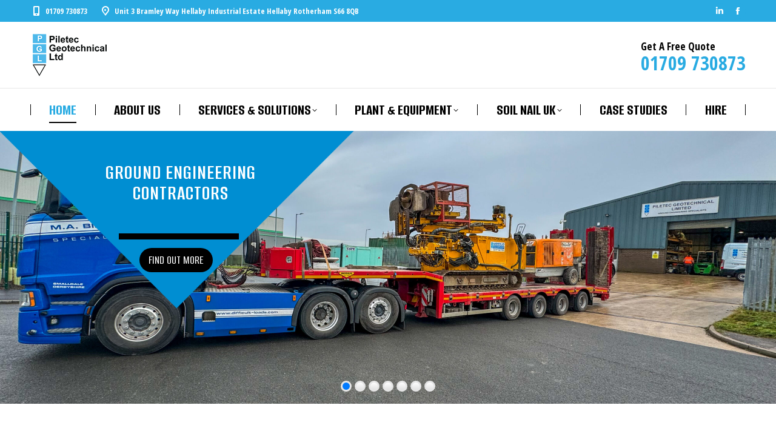

--- FILE ---
content_type: text/html; charset=UTF-8
request_url: https://piletecgeotechnical.com/
body_size: 21592
content:
<!DOCTYPE html>
<!--[if !(IE 6) | !(IE 7) | !(IE 8)  ]><!-->
<html lang="en-GB" class="no-js">
<!--<![endif]-->
<head>
	<meta charset="UTF-8" />
				<meta name="viewport" content="width=device-width, initial-scale=1, maximum-scale=1, user-scalable=0"/>
			<meta name="theme-color" content="#000000"/>	<link rel="profile" href="https://gmpg.org/xfn/11" />
	<meta name='robots' content='index, follow, max-image-preview:large, max-snippet:-1, max-video-preview:-1' />
	<style>img:is([sizes="auto" i], [sizes^="auto," i]) { contain-intrinsic-size: 3000px 1500px }</style>
	
	<!-- This site is optimized with the Yoast SEO plugin v26.8 - https://yoast.com/product/yoast-seo-wordpress/ -->
	<title>Piletec Geotechnical - Piling &amp; Ground Engineering</title>
	<meta name="description" content="Piletec Geotechnical Ltd delivers specialist piling and ground engineering solutions with skilled teams and advanced equipment across diverse sectors. Expert piling contractors offering full piling, drilling, and geotechnical solutions across the UK. Reliable, flexible, and cost-effective ground engineering." />
	<link rel="canonical" href="https://piletecgeotechnical.com/" />
	<meta property="og:locale" content="en_GB" />
	<meta property="og:type" content="website" />
	<meta property="og:title" content="Piletec Geotechnical - Piling &amp; Ground Engineering" />
	<meta property="og:description" content="Piletec Geotechnical Ltd delivers specialist piling and ground engineering solutions with skilled teams and advanced equipment across diverse sectors. Expert piling contractors offering full piling, drilling, and geotechnical solutions across the UK. Reliable, flexible, and cost-effective ground engineering." />
	<meta property="og:url" content="https://piletecgeotechnical.com/" />
	<meta property="og:site_name" content="Piletec Geotechnical Ltd" />
	<meta property="article:modified_time" content="2025-12-18T13:45:06+00:00" />
	<meta name="twitter:card" content="summary_large_image" />
	<script type="application/ld+json" class="yoast-schema-graph">{"@context":"https://schema.org","@graph":[{"@type":"WebPage","@id":"https://piletecgeotechnical.com/","url":"https://piletecgeotechnical.com/","name":"Piletec Geotechnical - Piling & Ground Engineering","isPartOf":{"@id":"https://piletecgeotechnical.com/#website"},"datePublished":"2016-01-29T09:51:22+00:00","dateModified":"2025-12-18T13:45:06+00:00","description":"Piletec Geotechnical Ltd delivers specialist piling and ground engineering solutions with skilled teams and advanced equipment across diverse sectors. Expert piling contractors offering full piling, drilling, and geotechnical solutions across the UK. Reliable, flexible, and cost-effective ground engineering.","breadcrumb":{"@id":"https://piletecgeotechnical.com/#breadcrumb"},"inLanguage":"en-GB","potentialAction":[{"@type":"ReadAction","target":["https://piletecgeotechnical.com/"]}]},{"@type":"BreadcrumbList","@id":"https://piletecgeotechnical.com/#breadcrumb","itemListElement":[{"@type":"ListItem","position":1,"name":"Home"}]},{"@type":"WebSite","@id":"https://piletecgeotechnical.com/#website","url":"https://piletecgeotechnical.com/","name":"Piletec Geotechnical Ltd","description":"Specialist Piling and Ground Engineering","potentialAction":[{"@type":"SearchAction","target":{"@type":"EntryPoint","urlTemplate":"https://piletecgeotechnical.com/?s={search_term_string}"},"query-input":{"@type":"PropertyValueSpecification","valueRequired":true,"valueName":"search_term_string"}}],"inLanguage":"en-GB"}]}</script>
	<!-- / Yoast SEO plugin. -->


<link rel='dns-prefetch' href='//fonts.googleapis.com' />
<link rel="alternate" type="application/rss+xml" title="Piletec Geotechnical Ltd &raquo; Feed" href="https://piletecgeotechnical.com/feed/" />
<link rel="alternate" type="application/rss+xml" title="Piletec Geotechnical Ltd &raquo; Comments Feed" href="https://piletecgeotechnical.com/comments/feed/" />
<script>
window._wpemojiSettings = {"baseUrl":"https:\/\/s.w.org\/images\/core\/emoji\/16.0.1\/72x72\/","ext":".png","svgUrl":"https:\/\/s.w.org\/images\/core\/emoji\/16.0.1\/svg\/","svgExt":".svg","source":{"concatemoji":"https:\/\/piletecgeotechnical.com\/wp-includes\/js\/wp-emoji-release.min.js?ver=6.8.3"}};
/*! This file is auto-generated */
!function(s,n){var o,i,e;function c(e){try{var t={supportTests:e,timestamp:(new Date).valueOf()};sessionStorage.setItem(o,JSON.stringify(t))}catch(e){}}function p(e,t,n){e.clearRect(0,0,e.canvas.width,e.canvas.height),e.fillText(t,0,0);var t=new Uint32Array(e.getImageData(0,0,e.canvas.width,e.canvas.height).data),a=(e.clearRect(0,0,e.canvas.width,e.canvas.height),e.fillText(n,0,0),new Uint32Array(e.getImageData(0,0,e.canvas.width,e.canvas.height).data));return t.every(function(e,t){return e===a[t]})}function u(e,t){e.clearRect(0,0,e.canvas.width,e.canvas.height),e.fillText(t,0,0);for(var n=e.getImageData(16,16,1,1),a=0;a<n.data.length;a++)if(0!==n.data[a])return!1;return!0}function f(e,t,n,a){switch(t){case"flag":return n(e,"\ud83c\udff3\ufe0f\u200d\u26a7\ufe0f","\ud83c\udff3\ufe0f\u200b\u26a7\ufe0f")?!1:!n(e,"\ud83c\udde8\ud83c\uddf6","\ud83c\udde8\u200b\ud83c\uddf6")&&!n(e,"\ud83c\udff4\udb40\udc67\udb40\udc62\udb40\udc65\udb40\udc6e\udb40\udc67\udb40\udc7f","\ud83c\udff4\u200b\udb40\udc67\u200b\udb40\udc62\u200b\udb40\udc65\u200b\udb40\udc6e\u200b\udb40\udc67\u200b\udb40\udc7f");case"emoji":return!a(e,"\ud83e\udedf")}return!1}function g(e,t,n,a){var r="undefined"!=typeof WorkerGlobalScope&&self instanceof WorkerGlobalScope?new OffscreenCanvas(300,150):s.createElement("canvas"),o=r.getContext("2d",{willReadFrequently:!0}),i=(o.textBaseline="top",o.font="600 32px Arial",{});return e.forEach(function(e){i[e]=t(o,e,n,a)}),i}function t(e){var t=s.createElement("script");t.src=e,t.defer=!0,s.head.appendChild(t)}"undefined"!=typeof Promise&&(o="wpEmojiSettingsSupports",i=["flag","emoji"],n.supports={everything:!0,everythingExceptFlag:!0},e=new Promise(function(e){s.addEventListener("DOMContentLoaded",e,{once:!0})}),new Promise(function(t){var n=function(){try{var e=JSON.parse(sessionStorage.getItem(o));if("object"==typeof e&&"number"==typeof e.timestamp&&(new Date).valueOf()<e.timestamp+604800&&"object"==typeof e.supportTests)return e.supportTests}catch(e){}return null}();if(!n){if("undefined"!=typeof Worker&&"undefined"!=typeof OffscreenCanvas&&"undefined"!=typeof URL&&URL.createObjectURL&&"undefined"!=typeof Blob)try{var e="postMessage("+g.toString()+"("+[JSON.stringify(i),f.toString(),p.toString(),u.toString()].join(",")+"));",a=new Blob([e],{type:"text/javascript"}),r=new Worker(URL.createObjectURL(a),{name:"wpTestEmojiSupports"});return void(r.onmessage=function(e){c(n=e.data),r.terminate(),t(n)})}catch(e){}c(n=g(i,f,p,u))}t(n)}).then(function(e){for(var t in e)n.supports[t]=e[t],n.supports.everything=n.supports.everything&&n.supports[t],"flag"!==t&&(n.supports.everythingExceptFlag=n.supports.everythingExceptFlag&&n.supports[t]);n.supports.everythingExceptFlag=n.supports.everythingExceptFlag&&!n.supports.flag,n.DOMReady=!1,n.readyCallback=function(){n.DOMReady=!0}}).then(function(){return e}).then(function(){var e;n.supports.everything||(n.readyCallback(),(e=n.source||{}).concatemoji?t(e.concatemoji):e.wpemoji&&e.twemoji&&(t(e.twemoji),t(e.wpemoji)))}))}((window,document),window._wpemojiSettings);
</script>
<style id='wp-emoji-styles-inline-css'>

	img.wp-smiley, img.emoji {
		display: inline !important;
		border: none !important;
		box-shadow: none !important;
		height: 1em !important;
		width: 1em !important;
		margin: 0 0.07em !important;
		vertical-align: -0.1em !important;
		background: none !important;
		padding: 0 !important;
	}
</style>
<link rel='stylesheet' id='wp-block-library-css' href='https://piletecgeotechnical.com/wp-includes/css/dist/block-library/style.min.css?ver=6.8.3' media='all' />
<style id='wp-block-library-theme-inline-css'>
.wp-block-audio :where(figcaption){color:#555;font-size:13px;text-align:center}.is-dark-theme .wp-block-audio :where(figcaption){color:#ffffffa6}.wp-block-audio{margin:0 0 1em}.wp-block-code{border:1px solid #ccc;border-radius:4px;font-family:Menlo,Consolas,monaco,monospace;padding:.8em 1em}.wp-block-embed :where(figcaption){color:#555;font-size:13px;text-align:center}.is-dark-theme .wp-block-embed :where(figcaption){color:#ffffffa6}.wp-block-embed{margin:0 0 1em}.blocks-gallery-caption{color:#555;font-size:13px;text-align:center}.is-dark-theme .blocks-gallery-caption{color:#ffffffa6}:root :where(.wp-block-image figcaption){color:#555;font-size:13px;text-align:center}.is-dark-theme :root :where(.wp-block-image figcaption){color:#ffffffa6}.wp-block-image{margin:0 0 1em}.wp-block-pullquote{border-bottom:4px solid;border-top:4px solid;color:currentColor;margin-bottom:1.75em}.wp-block-pullquote cite,.wp-block-pullquote footer,.wp-block-pullquote__citation{color:currentColor;font-size:.8125em;font-style:normal;text-transform:uppercase}.wp-block-quote{border-left:.25em solid;margin:0 0 1.75em;padding-left:1em}.wp-block-quote cite,.wp-block-quote footer{color:currentColor;font-size:.8125em;font-style:normal;position:relative}.wp-block-quote:where(.has-text-align-right){border-left:none;border-right:.25em solid;padding-left:0;padding-right:1em}.wp-block-quote:where(.has-text-align-center){border:none;padding-left:0}.wp-block-quote.is-large,.wp-block-quote.is-style-large,.wp-block-quote:where(.is-style-plain){border:none}.wp-block-search .wp-block-search__label{font-weight:700}.wp-block-search__button{border:1px solid #ccc;padding:.375em .625em}:where(.wp-block-group.has-background){padding:1.25em 2.375em}.wp-block-separator.has-css-opacity{opacity:.4}.wp-block-separator{border:none;border-bottom:2px solid;margin-left:auto;margin-right:auto}.wp-block-separator.has-alpha-channel-opacity{opacity:1}.wp-block-separator:not(.is-style-wide):not(.is-style-dots){width:100px}.wp-block-separator.has-background:not(.is-style-dots){border-bottom:none;height:1px}.wp-block-separator.has-background:not(.is-style-wide):not(.is-style-dots){height:2px}.wp-block-table{margin:0 0 1em}.wp-block-table td,.wp-block-table th{word-break:normal}.wp-block-table :where(figcaption){color:#555;font-size:13px;text-align:center}.is-dark-theme .wp-block-table :where(figcaption){color:#ffffffa6}.wp-block-video :where(figcaption){color:#555;font-size:13px;text-align:center}.is-dark-theme .wp-block-video :where(figcaption){color:#ffffffa6}.wp-block-video{margin:0 0 1em}:root :where(.wp-block-template-part.has-background){margin-bottom:0;margin-top:0;padding:1.25em 2.375em}
</style>
<style id='classic-theme-styles-inline-css'>
/*! This file is auto-generated */
.wp-block-button__link{color:#fff;background-color:#32373c;border-radius:9999px;box-shadow:none;text-decoration:none;padding:calc(.667em + 2px) calc(1.333em + 2px);font-size:1.125em}.wp-block-file__button{background:#32373c;color:#fff;text-decoration:none}
</style>
<style id='global-styles-inline-css'>
:root{--wp--preset--aspect-ratio--square: 1;--wp--preset--aspect-ratio--4-3: 4/3;--wp--preset--aspect-ratio--3-4: 3/4;--wp--preset--aspect-ratio--3-2: 3/2;--wp--preset--aspect-ratio--2-3: 2/3;--wp--preset--aspect-ratio--16-9: 16/9;--wp--preset--aspect-ratio--9-16: 9/16;--wp--preset--color--black: #000000;--wp--preset--color--cyan-bluish-gray: #abb8c3;--wp--preset--color--white: #FFF;--wp--preset--color--pale-pink: #f78da7;--wp--preset--color--vivid-red: #cf2e2e;--wp--preset--color--luminous-vivid-orange: #ff6900;--wp--preset--color--luminous-vivid-amber: #fcb900;--wp--preset--color--light-green-cyan: #7bdcb5;--wp--preset--color--vivid-green-cyan: #00d084;--wp--preset--color--pale-cyan-blue: #8ed1fc;--wp--preset--color--vivid-cyan-blue: #0693e3;--wp--preset--color--vivid-purple: #9b51e0;--wp--preset--color--accent: #000000;--wp--preset--color--dark-gray: #111;--wp--preset--color--light-gray: #767676;--wp--preset--gradient--vivid-cyan-blue-to-vivid-purple: linear-gradient(135deg,rgba(6,147,227,1) 0%,rgb(155,81,224) 100%);--wp--preset--gradient--light-green-cyan-to-vivid-green-cyan: linear-gradient(135deg,rgb(122,220,180) 0%,rgb(0,208,130) 100%);--wp--preset--gradient--luminous-vivid-amber-to-luminous-vivid-orange: linear-gradient(135deg,rgba(252,185,0,1) 0%,rgba(255,105,0,1) 100%);--wp--preset--gradient--luminous-vivid-orange-to-vivid-red: linear-gradient(135deg,rgba(255,105,0,1) 0%,rgb(207,46,46) 100%);--wp--preset--gradient--very-light-gray-to-cyan-bluish-gray: linear-gradient(135deg,rgb(238,238,238) 0%,rgb(169,184,195) 100%);--wp--preset--gradient--cool-to-warm-spectrum: linear-gradient(135deg,rgb(74,234,220) 0%,rgb(151,120,209) 20%,rgb(207,42,186) 40%,rgb(238,44,130) 60%,rgb(251,105,98) 80%,rgb(254,248,76) 100%);--wp--preset--gradient--blush-light-purple: linear-gradient(135deg,rgb(255,206,236) 0%,rgb(152,150,240) 100%);--wp--preset--gradient--blush-bordeaux: linear-gradient(135deg,rgb(254,205,165) 0%,rgb(254,45,45) 50%,rgb(107,0,62) 100%);--wp--preset--gradient--luminous-dusk: linear-gradient(135deg,rgb(255,203,112) 0%,rgb(199,81,192) 50%,rgb(65,88,208) 100%);--wp--preset--gradient--pale-ocean: linear-gradient(135deg,rgb(255,245,203) 0%,rgb(182,227,212) 50%,rgb(51,167,181) 100%);--wp--preset--gradient--electric-grass: linear-gradient(135deg,rgb(202,248,128) 0%,rgb(113,206,126) 100%);--wp--preset--gradient--midnight: linear-gradient(135deg,rgb(2,3,129) 0%,rgb(40,116,252) 100%);--wp--preset--font-size--small: 13px;--wp--preset--font-size--medium: 20px;--wp--preset--font-size--large: 36px;--wp--preset--font-size--x-large: 42px;--wp--preset--spacing--20: 0.44rem;--wp--preset--spacing--30: 0.67rem;--wp--preset--spacing--40: 1rem;--wp--preset--spacing--50: 1.5rem;--wp--preset--spacing--60: 2.25rem;--wp--preset--spacing--70: 3.38rem;--wp--preset--spacing--80: 5.06rem;--wp--preset--shadow--natural: 6px 6px 9px rgba(0, 0, 0, 0.2);--wp--preset--shadow--deep: 12px 12px 50px rgba(0, 0, 0, 0.4);--wp--preset--shadow--sharp: 6px 6px 0px rgba(0, 0, 0, 0.2);--wp--preset--shadow--outlined: 6px 6px 0px -3px rgba(255, 255, 255, 1), 6px 6px rgba(0, 0, 0, 1);--wp--preset--shadow--crisp: 6px 6px 0px rgba(0, 0, 0, 1);}:where(.is-layout-flex){gap: 0.5em;}:where(.is-layout-grid){gap: 0.5em;}body .is-layout-flex{display: flex;}.is-layout-flex{flex-wrap: wrap;align-items: center;}.is-layout-flex > :is(*, div){margin: 0;}body .is-layout-grid{display: grid;}.is-layout-grid > :is(*, div){margin: 0;}:where(.wp-block-columns.is-layout-flex){gap: 2em;}:where(.wp-block-columns.is-layout-grid){gap: 2em;}:where(.wp-block-post-template.is-layout-flex){gap: 1.25em;}:where(.wp-block-post-template.is-layout-grid){gap: 1.25em;}.has-black-color{color: var(--wp--preset--color--black) !important;}.has-cyan-bluish-gray-color{color: var(--wp--preset--color--cyan-bluish-gray) !important;}.has-white-color{color: var(--wp--preset--color--white) !important;}.has-pale-pink-color{color: var(--wp--preset--color--pale-pink) !important;}.has-vivid-red-color{color: var(--wp--preset--color--vivid-red) !important;}.has-luminous-vivid-orange-color{color: var(--wp--preset--color--luminous-vivid-orange) !important;}.has-luminous-vivid-amber-color{color: var(--wp--preset--color--luminous-vivid-amber) !important;}.has-light-green-cyan-color{color: var(--wp--preset--color--light-green-cyan) !important;}.has-vivid-green-cyan-color{color: var(--wp--preset--color--vivid-green-cyan) !important;}.has-pale-cyan-blue-color{color: var(--wp--preset--color--pale-cyan-blue) !important;}.has-vivid-cyan-blue-color{color: var(--wp--preset--color--vivid-cyan-blue) !important;}.has-vivid-purple-color{color: var(--wp--preset--color--vivid-purple) !important;}.has-black-background-color{background-color: var(--wp--preset--color--black) !important;}.has-cyan-bluish-gray-background-color{background-color: var(--wp--preset--color--cyan-bluish-gray) !important;}.has-white-background-color{background-color: var(--wp--preset--color--white) !important;}.has-pale-pink-background-color{background-color: var(--wp--preset--color--pale-pink) !important;}.has-vivid-red-background-color{background-color: var(--wp--preset--color--vivid-red) !important;}.has-luminous-vivid-orange-background-color{background-color: var(--wp--preset--color--luminous-vivid-orange) !important;}.has-luminous-vivid-amber-background-color{background-color: var(--wp--preset--color--luminous-vivid-amber) !important;}.has-light-green-cyan-background-color{background-color: var(--wp--preset--color--light-green-cyan) !important;}.has-vivid-green-cyan-background-color{background-color: var(--wp--preset--color--vivid-green-cyan) !important;}.has-pale-cyan-blue-background-color{background-color: var(--wp--preset--color--pale-cyan-blue) !important;}.has-vivid-cyan-blue-background-color{background-color: var(--wp--preset--color--vivid-cyan-blue) !important;}.has-vivid-purple-background-color{background-color: var(--wp--preset--color--vivid-purple) !important;}.has-black-border-color{border-color: var(--wp--preset--color--black) !important;}.has-cyan-bluish-gray-border-color{border-color: var(--wp--preset--color--cyan-bluish-gray) !important;}.has-white-border-color{border-color: var(--wp--preset--color--white) !important;}.has-pale-pink-border-color{border-color: var(--wp--preset--color--pale-pink) !important;}.has-vivid-red-border-color{border-color: var(--wp--preset--color--vivid-red) !important;}.has-luminous-vivid-orange-border-color{border-color: var(--wp--preset--color--luminous-vivid-orange) !important;}.has-luminous-vivid-amber-border-color{border-color: var(--wp--preset--color--luminous-vivid-amber) !important;}.has-light-green-cyan-border-color{border-color: var(--wp--preset--color--light-green-cyan) !important;}.has-vivid-green-cyan-border-color{border-color: var(--wp--preset--color--vivid-green-cyan) !important;}.has-pale-cyan-blue-border-color{border-color: var(--wp--preset--color--pale-cyan-blue) !important;}.has-vivid-cyan-blue-border-color{border-color: var(--wp--preset--color--vivid-cyan-blue) !important;}.has-vivid-purple-border-color{border-color: var(--wp--preset--color--vivid-purple) !important;}.has-vivid-cyan-blue-to-vivid-purple-gradient-background{background: var(--wp--preset--gradient--vivid-cyan-blue-to-vivid-purple) !important;}.has-light-green-cyan-to-vivid-green-cyan-gradient-background{background: var(--wp--preset--gradient--light-green-cyan-to-vivid-green-cyan) !important;}.has-luminous-vivid-amber-to-luminous-vivid-orange-gradient-background{background: var(--wp--preset--gradient--luminous-vivid-amber-to-luminous-vivid-orange) !important;}.has-luminous-vivid-orange-to-vivid-red-gradient-background{background: var(--wp--preset--gradient--luminous-vivid-orange-to-vivid-red) !important;}.has-very-light-gray-to-cyan-bluish-gray-gradient-background{background: var(--wp--preset--gradient--very-light-gray-to-cyan-bluish-gray) !important;}.has-cool-to-warm-spectrum-gradient-background{background: var(--wp--preset--gradient--cool-to-warm-spectrum) !important;}.has-blush-light-purple-gradient-background{background: var(--wp--preset--gradient--blush-light-purple) !important;}.has-blush-bordeaux-gradient-background{background: var(--wp--preset--gradient--blush-bordeaux) !important;}.has-luminous-dusk-gradient-background{background: var(--wp--preset--gradient--luminous-dusk) !important;}.has-pale-ocean-gradient-background{background: var(--wp--preset--gradient--pale-ocean) !important;}.has-electric-grass-gradient-background{background: var(--wp--preset--gradient--electric-grass) !important;}.has-midnight-gradient-background{background: var(--wp--preset--gradient--midnight) !important;}.has-small-font-size{font-size: var(--wp--preset--font-size--small) !important;}.has-medium-font-size{font-size: var(--wp--preset--font-size--medium) !important;}.has-large-font-size{font-size: var(--wp--preset--font-size--large) !important;}.has-x-large-font-size{font-size: var(--wp--preset--font-size--x-large) !important;}
:where(.wp-block-post-template.is-layout-flex){gap: 1.25em;}:where(.wp-block-post-template.is-layout-grid){gap: 1.25em;}
:where(.wp-block-columns.is-layout-flex){gap: 2em;}:where(.wp-block-columns.is-layout-grid){gap: 2em;}
:root :where(.wp-block-pullquote){font-size: 1.5em;line-height: 1.6;}
</style>
<link rel='stylesheet' id='contact-form-7-css' href='https://piletecgeotechnical.com/wp-content/plugins/contact-form-7/includes/css/styles.css?ver=6.1.4' media='all' />
<link rel='stylesheet' id='em-puchase-code-validator-css' href='https://piletecgeotechnical.com/wp-content/plugins/em-purchase-code-validator/public/assets/css/em-puchase-code-validator-public.css?ver=1.1' media='all' />
<link rel='stylesheet' id='wp-components-css' href='https://piletecgeotechnical.com/wp-includes/css/dist/components/style.min.css?ver=6.8.3' media='all' />
<link rel='stylesheet' id='godaddy-styles-css' href='https://piletecgeotechnical.com/wp-content/mu-plugins/vendor/wpex/godaddy-launch/includes/Dependencies/GoDaddy/Styles/build/latest.css?ver=2.0.2' media='all' />
<link rel='stylesheet' id='the7-font-css' href='https://piletecgeotechnical.com/wp-content/themes/dt-the7/fonts/icomoon-the7-font/icomoon-the7-font.min.css?ver=14.2.0' media='all' />
<link rel='stylesheet' id='the7-awesome-fonts-css' href='https://piletecgeotechnical.com/wp-content/themes/dt-the7/fonts/FontAwesome/css/all.min.css?ver=14.2.0' media='all' />
<link rel='stylesheet' id='the7-icomoon-icomoonfree-16x16-css' href='https://piletecgeotechnical.com/wp-content/uploads/smile_fonts/icomoon-icomoonfree-16x16/icomoon-icomoonfree-16x16.css?ver=6.8.3' media='all' />
<link rel='stylesheet' id='the7-icomoon-numbers-32x32-css' href='https://piletecgeotechnical.com/wp-content/uploads/smile_fonts/icomoon-numbers-32x32/icomoon-numbers-32x32.css?ver=6.8.3' media='all' />
<link rel='stylesheet' id='js_composer_front-css' href='https://piletecgeotechnical.com/wp-content/plugins/js_composer/assets/css/js_composer.min.css?ver=8.7.2' media='all' />
<link rel='stylesheet' id='dt-web-fonts-css' href='https://fonts.googleapis.com/css?family=Open+Sans+Condensed:400,600,700%7CRoboto+Condensed:400,600,700%7CRoboto:400,400italic,600,700%7CAlumni+Sans:300,400,600,700%7COpen+Sans:400,600,700' media='all' />
<link rel='stylesheet' id='dt-main-css' href='https://piletecgeotechnical.com/wp-content/themes/dt-the7/css/main.min.css?ver=14.2.0' media='all' />
<style id='dt-main-inline-css'>
body #load {
  display: block;
  height: 100%;
  overflow: hidden;
  position: fixed;
  width: 100%;
  z-index: 9901;
  opacity: 1;
  visibility: visible;
  transition: all .35s ease-out;
}
.load-wrap {
  width: 100%;
  height: 100%;
  background-position: center center;
  background-repeat: no-repeat;
  text-align: center;
  display: -ms-flexbox;
  display: -ms-flex;
  display: flex;
  -ms-align-items: center;
  -ms-flex-align: center;
  align-items: center;
  -ms-flex-flow: column wrap;
  flex-flow: column wrap;
  -ms-flex-pack: center;
  -ms-justify-content: center;
  justify-content: center;
}
.load-wrap > svg {
  position: absolute;
  top: 50%;
  left: 50%;
  transform: translate(-50%,-50%);
}
#load {
  background: var(--the7-elementor-beautiful-loading-bg,#ffffff);
  --the7-beautiful-spinner-color2: var(--the7-beautiful-spinner-color,#29abe2);
}

</style>
<link rel='stylesheet' id='the7-custom-scrollbar-css' href='https://piletecgeotechnical.com/wp-content/themes/dt-the7/lib/custom-scrollbar/custom-scrollbar.min.css?ver=14.2.0' media='all' />
<link rel='stylesheet' id='the7-wpbakery-css' href='https://piletecgeotechnical.com/wp-content/themes/dt-the7/css/wpbakery.min.css?ver=14.2.0' media='all' />
<link rel='stylesheet' id='the7-core-css' href='https://piletecgeotechnical.com/wp-content/plugins/dt-the7-core/assets/css/post-type.min.css?ver=2.7.12' media='all' />
<link rel='stylesheet' id='the7-css-vars-css' href='https://piletecgeotechnical.com/wp-content/uploads/the7-css/css-vars.css?ver=3b8dcf356e03' media='all' />
<link rel='stylesheet' id='dt-custom-css' href='https://piletecgeotechnical.com/wp-content/uploads/the7-css/custom.css?ver=3b8dcf356e03' media='all' />
<link rel='stylesheet' id='dt-media-css' href='https://piletecgeotechnical.com/wp-content/uploads/the7-css/media.css?ver=3b8dcf356e03' media='all' />
<link rel='stylesheet' id='the7-mega-menu-css' href='https://piletecgeotechnical.com/wp-content/uploads/the7-css/mega-menu.css?ver=3b8dcf356e03' media='all' />
<link rel='stylesheet' id='the7-elements-albums-portfolio-css' href='https://piletecgeotechnical.com/wp-content/uploads/the7-css/the7-elements-albums-portfolio.css?ver=3b8dcf356e03' media='all' />
<link rel='stylesheet' id='the7-elements-css' href='https://piletecgeotechnical.com/wp-content/uploads/the7-css/post-type-dynamic.css?ver=3b8dcf356e03' media='all' />
<link rel='stylesheet' id='style-css' href='https://piletecgeotechnical.com/wp-content/themes/dt-the7/style.css?ver=14.2.0' media='all' />
<link rel='stylesheet' id='ultimate-vc-addons-style-css' href='https://piletecgeotechnical.com/wp-content/plugins/Ultimate_VC_Addons/assets/min-css/style.min.css?ver=3.21.2' media='all' />
<link rel='stylesheet' id='ultimate-vc-addons-headings-style-css' href='https://piletecgeotechnical.com/wp-content/plugins/Ultimate_VC_Addons/assets/min-css/headings.min.css?ver=3.21.2' media='all' />
<script src="https://piletecgeotechnical.com/wp-includes/js/jquery/jquery.min.js?ver=3.7.1" id="jquery-core-js"></script>
<script src="https://piletecgeotechnical.com/wp-includes/js/jquery/jquery-migrate.min.js?ver=3.4.1" id="jquery-migrate-js"></script>
<script src="https://piletecgeotechnical.com/wp-content/plugins/em-purchase-code-validator/public/assets/js/vue.min.js?ver=1.1" id="em-vue-lib-js"></script>
<script src="https://piletecgeotechnical.com/wp-content/plugins/em-purchase-code-validator/public/assets/js/moment.js?ver=1.1" id="em-vue-moment-js"></script>
<script src="https://piletecgeotechnical.com/wp-content/plugins/em-purchase-code-validator/public/assets/js/moment-timezone.min.js?ver=1.1" id="em-vue-moment-tz-js"></script>
<script src="https://piletecgeotechnical.com/wp-content/plugins/em-purchase-code-validator/public/assets/js/axios.min.js?ver=1.1" id="em-axios-lib-js"></script>
<script id="dt-above-fold-js-extra">
var dtLocal = {"themeUrl":"https:\/\/piletecgeotechnical.com\/wp-content\/themes\/dt-the7","passText":"To view this protected post, enter the password below:","moreButtonText":{"loading":"Loading...","loadMore":"Load more"},"postID":"363","ajaxurl":"https:\/\/piletecgeotechnical.com\/wp-admin\/admin-ajax.php","REST":{"baseUrl":"https:\/\/piletecgeotechnical.com\/wp-json\/the7\/v1","endpoints":{"sendMail":"\/send-mail"}},"contactMessages":{"required":"One or more fields have an error. Please check and try again.","terms":"Please accept the privacy policy.","fillTheCaptchaError":"Please, fill the captcha."},"captchaSiteKey":"","ajaxNonce":"3e3579de48","pageData":{"type":"page","template":"page","layout":null},"themeSettings":{"smoothScroll":"off","lazyLoading":false,"desktopHeader":{"height":180},"ToggleCaptionEnabled":"disabled","ToggleCaption":"Navigation","floatingHeader":{"showAfter":240,"showMenu":true,"height":60,"logo":{"showLogo":true,"html":"<img class=\" preload-me\" src=\"https:\/\/piletecgeotechnical.com\/wp-content\/uploads\/2022\/07\/piletec-logo1.png\" srcset=\"https:\/\/piletecgeotechnical.com\/wp-content\/uploads\/2022\/07\/piletec-logo1.png 150w, https:\/\/piletecgeotechnical.com\/wp-content\/uploads\/2022\/07\/piletec-logo1.png 150w\" width=\"150\" height=\"75\"   sizes=\"150px\" alt=\"Piletec Geotechnical Ltd\" \/>","url":"https:\/\/piletecgeotechnical.com\/"}},"topLine":{"floatingTopLine":{"logo":{"showLogo":false,"html":""}}},"mobileHeader":{"firstSwitchPoint":992,"secondSwitchPoint":650,"firstSwitchPointHeight":80,"secondSwitchPointHeight":60,"mobileToggleCaptionEnabled":"disabled","mobileToggleCaption":"Menu"},"stickyMobileHeaderFirstSwitch":{"logo":{"html":"<img class=\" preload-me\" src=\"https:\/\/piletecgeotechnical.com\/wp-content\/uploads\/2022\/07\/piletec-logo1.png\" srcset=\"https:\/\/piletecgeotechnical.com\/wp-content\/uploads\/2022\/07\/piletec-logo1.png 150w, https:\/\/piletecgeotechnical.com\/wp-content\/uploads\/2022\/07\/piletec-logo1.png 150w\" width=\"150\" height=\"75\"   sizes=\"150px\" alt=\"Piletec Geotechnical Ltd\" \/>"}},"stickyMobileHeaderSecondSwitch":{"logo":{"html":"<img class=\" preload-me\" src=\"https:\/\/piletecgeotechnical.com\/wp-content\/uploads\/2022\/07\/piletec-logo1.png\" srcset=\"https:\/\/piletecgeotechnical.com\/wp-content\/uploads\/2022\/07\/piletec-logo1.png 150w, https:\/\/piletecgeotechnical.com\/wp-content\/uploads\/2022\/07\/piletec-logo1.png 150w\" width=\"150\" height=\"75\"   sizes=\"150px\" alt=\"Piletec Geotechnical Ltd\" \/>"}},"sidebar":{"switchPoint":990},"boxedWidth":"1340px"},"VCMobileScreenWidth":"778"};
var dtShare = {"shareButtonText":{"facebook":"Share on Facebook","twitter":"Share on X","pinterest":"Pin it","linkedin":"Share on Linkedin","whatsapp":"Share on Whatsapp"},"overlayOpacity":"85"};
</script>
<script src="https://piletecgeotechnical.com/wp-content/themes/dt-the7/js/above-the-fold.min.js?ver=14.2.0" id="dt-above-fold-js"></script>
<script src="https://piletecgeotechnical.com/wp-content/plugins/Ultimate_VC_Addons/assets/min-js/ultimate-params.min.js?ver=3.21.2" id="ultimate-vc-addons-params-js"></script>
<script src="https://piletecgeotechnical.com/wp-content/plugins/Ultimate_VC_Addons/assets/min-js/headings.min.js?ver=3.21.2" id="ultimate-vc-addons-headings-script-js"></script>
<script></script><link rel="https://api.w.org/" href="https://piletecgeotechnical.com/wp-json/" /><link rel="alternate" title="JSON" type="application/json" href="https://piletecgeotechnical.com/wp-json/wp/v2/pages/363" /><link rel="EditURI" type="application/rsd+xml" title="RSD" href="https://piletecgeotechnical.com/xmlrpc.php?rsd" />
<meta name="generator" content="WordPress 6.8.3" />
<link rel='shortlink' href='https://piletecgeotechnical.com/' />
<link rel="alternate" title="oEmbed (JSON)" type="application/json+oembed" href="https://piletecgeotechnical.com/wp-json/oembed/1.0/embed?url=https%3A%2F%2Fpiletecgeotechnical.com%2F" />
<link rel="alternate" title="oEmbed (XML)" type="text/xml+oembed" href="https://piletecgeotechnical.com/wp-json/oembed/1.0/embed?url=https%3A%2F%2Fpiletecgeotechnical.com%2F&#038;format=xml" />
<!-- Google tag (gtag.js) -->
<script async src="https://www.googletagmanager.com/gtag/js?id=G-D2DQCYP8DT"></script>
<script>
  window.dataLayer = window.dataLayer || [];
  function gtag(){dataLayer.push(arguments);}
  gtag('js', new Date());

  gtag('config', 'G-D2DQCYP8DT');
</script>
<meta name="generator" content="Powered by WPBakery Page Builder - drag and drop page builder for WordPress."/>
<meta name="generator" content="Powered by Slider Revolution 6.7.38 - responsive, Mobile-Friendly Slider Plugin for WordPress with comfortable drag and drop interface." />
<script type="text/javascript" id="the7-loader-script">
document.addEventListener("DOMContentLoaded", function(event) {
	var load = document.getElementById("load");
	if(!load.classList.contains('loader-removed')){
		var removeLoading = setTimeout(function() {
			load.className += " loader-removed";
		}, 300);
	}
});
</script>
		<link rel="icon" href="https://piletecgeotechnical.com/wp-content/uploads/2025/05/WhatsApp-Image-2025-05-29-at-3.54.04-PM.jpeg" type="image/jpeg" sizes="16x16"/><link rel="icon" href="https://piletecgeotechnical.com/wp-content/uploads/2025/05/WhatsApp-Image-2025-05-29-at-3.54.04-PM.jpeg" type="image/jpeg" sizes="32x32"/><script>function setREVStartSize(e){
			//window.requestAnimationFrame(function() {
				window.RSIW = window.RSIW===undefined ? window.innerWidth : window.RSIW;
				window.RSIH = window.RSIH===undefined ? window.innerHeight : window.RSIH;
				try {
					var pw = document.getElementById(e.c).parentNode.offsetWidth,
						newh;
					pw = pw===0 || isNaN(pw) || (e.l=="fullwidth" || e.layout=="fullwidth") ? window.RSIW : pw;
					e.tabw = e.tabw===undefined ? 0 : parseInt(e.tabw);
					e.thumbw = e.thumbw===undefined ? 0 : parseInt(e.thumbw);
					e.tabh = e.tabh===undefined ? 0 : parseInt(e.tabh);
					e.thumbh = e.thumbh===undefined ? 0 : parseInt(e.thumbh);
					e.tabhide = e.tabhide===undefined ? 0 : parseInt(e.tabhide);
					e.thumbhide = e.thumbhide===undefined ? 0 : parseInt(e.thumbhide);
					e.mh = e.mh===undefined || e.mh=="" || e.mh==="auto" ? 0 : parseInt(e.mh,0);
					if(e.layout==="fullscreen" || e.l==="fullscreen")
						newh = Math.max(e.mh,window.RSIH);
					else{
						e.gw = Array.isArray(e.gw) ? e.gw : [e.gw];
						for (var i in e.rl) if (e.gw[i]===undefined || e.gw[i]===0) e.gw[i] = e.gw[i-1];
						e.gh = e.el===undefined || e.el==="" || (Array.isArray(e.el) && e.el.length==0)? e.gh : e.el;
						e.gh = Array.isArray(e.gh) ? e.gh : [e.gh];
						for (var i in e.rl) if (e.gh[i]===undefined || e.gh[i]===0) e.gh[i] = e.gh[i-1];
											
						var nl = new Array(e.rl.length),
							ix = 0,
							sl;
						e.tabw = e.tabhide>=pw ? 0 : e.tabw;
						e.thumbw = e.thumbhide>=pw ? 0 : e.thumbw;
						e.tabh = e.tabhide>=pw ? 0 : e.tabh;
						e.thumbh = e.thumbhide>=pw ? 0 : e.thumbh;
						for (var i in e.rl) nl[i] = e.rl[i]<window.RSIW ? 0 : e.rl[i];
						sl = nl[0];
						for (var i in nl) if (sl>nl[i] && nl[i]>0) { sl = nl[i]; ix=i;}
						var m = pw>(e.gw[ix]+e.tabw+e.thumbw) ? 1 : (pw-(e.tabw+e.thumbw)) / (e.gw[ix]);
						newh =  (e.gh[ix] * m) + (e.tabh + e.thumbh);
					}
					var el = document.getElementById(e.c);
					if (el!==null && el) el.style.height = newh+"px";
					el = document.getElementById(e.c+"_wrapper");
					if (el!==null && el) {
						el.style.height = newh+"px";
						el.style.display = "block";
					}
				} catch(e){
					console.log("Failure at Presize of Slider:" + e)
				}
			//});
		  };</script>
<style type="text/css" data-type="vc_shortcodes-custom-css">.vc_custom_1657274699779{padding-top: 60px !important;padding-bottom: 70px !important;}.vc_custom_1756741385885{margin-right: -35px !important;border-bottom-width: px !important;padding-top: px !important;padding-bottom: px !important;}.vc_custom_1756741444032{margin-right: -35px !important;border-bottom-width: px !important;padding-top: px !important;padding-bottom: px !important;}.vc_custom_1756741293472{margin-right: -35px !important;border-bottom-width: px !important;padding-top: px !important;padding-bottom: px !important;}.vc_custom_1756741514466{margin-right: -35px !important;border-bottom-width: px !important;padding-top: px !important;padding-bottom: px !important;}.vc_custom_1756741832529{margin-right: -35px !important;border-bottom-width: px !important;padding-top: px !important;padding-bottom: px !important;}.vc_custom_1756742092326{margin-right: -35px !important;border-bottom-width: px !important;padding-top: px !important;padding-bottom: px !important;}.vc_custom_1756741915465{margin-right: -35px !important;border-bottom-width: px !important;padding-top: px !important;padding-bottom: px !important;}.vc_custom_1756741952383{margin-right: -35px !important;border-bottom-width: px !important;padding-top: px !important;padding-bottom: px !important;}.vc_custom_1646287710009{margin-top: 27px !important;}</style><noscript><style> .wpb_animate_when_almost_visible { opacity: 1; }</style></noscript></head>
<body id="the7-body" class="home wp-singular page-template-default page page-id-363 page-parent wp-embed-responsive wp-theme-dt-the7 the7-core-ver-2.7.12 slideshow-on dt-responsive-on right-mobile-menu-close-icon ouside-menu-close-icon mobile-hamburger-close-bg-enable mobile-hamburger-close-bg-hover-enable  fade-medium-mobile-menu-close-icon fade-medium-menu-close-icon srcset-enabled btn-flat custom-btn-color custom-btn-hover-color phantom-fade phantom-shadow-decoration phantom-main-logo-on sticky-mobile-header top-header first-switch-logo-left first-switch-menu-right second-switch-logo-left second-switch-menu-right right-mobile-menu layzr-loading-on popup-message-style the7-ver-14.2.0 dt-fa-compatibility wpb-js-composer js-comp-ver-8.7.2 vc_responsive">
<!-- The7 14.2.0 -->
<div id="load" class="ring-loader">
	<div class="load-wrap">
<style type="text/css">
    .the7-spinner {
        width: 72px;
        height: 72px;
        position: relative;
    }
    .the7-spinner > div {
        border-radius: 50%;
        width: 9px;
        left: 0;
        box-sizing: border-box;
        display: block;
        position: absolute;
        border: 9px solid #fff;
        width: 72px;
        height: 72px;
    }
    .the7-spinner-ring-bg{
        opacity: 0.25;
    }
    div.the7-spinner-ring {
        animation: spinner-animation 0.8s cubic-bezier(1, 1, 1, 1) infinite;
        border-color:var(--the7-beautiful-spinner-color2) transparent transparent transparent;
    }

    @keyframes spinner-animation{
        from{
            transform: rotate(0deg);
        }
        to {
            transform: rotate(360deg);
        }
    }
</style>

<div class="the7-spinner">
    <div class="the7-spinner-ring-bg"></div>
    <div class="the7-spinner-ring"></div>
</div></div>
</div>
<div id="page" >
	<a class="skip-link screen-reader-text" href="#content">Skip to content</a>

<div class="masthead classic-header justify full-width-line widgets dividers surround shadow-mobile-header-decoration small-mobile-menu-icon mobile-menu-icon-bg-on mobile-menu-icon-hover-bg-on dt-parent-menu-clickable show-sub-menu-on-hover" >

	<div class="top-bar top-bar-line-hide">
	<div class="top-bar-bg" ></div>
	<div class="left-widgets mini-widgets"><span class="mini-contacts clock show-on-desktop in-top-bar-left in-menu-second-switch"><i class="fa-fw icomoon-the7-font-the7-phone-01"></i>01709 730873</span><span class="mini-contacts address show-on-desktop in-top-bar-left in-menu-second-switch"><i class="fa-fw icomoon-the7-font-the7-map-04"></i>Unit 3 Bramley Way  Hellaby Industrial Estate  Hellaby  Rotherham  S66 8QB</span><span class="mini-contacts phone hide-on-desktop hide-on-first-switch in-top-bar"><i class="fa-fw icomoon-the7-font-the7-phone-06"></i>01709  730873</span></div><div class="right-widgets mini-widgets"><div class="soc-ico show-on-desktop in-top-bar-right in-top-bar custom-bg disabled-border border-off hover-accent-bg hover-disabled-border  hover-border-off"><a title="Linkedin page opens in new window" href="https://uk.linkedin.com/company/piletec-geotechnical-limited" target="_blank" class="linkedin"><span class="soc-font-icon"></span><span class="screen-reader-text">Linkedin page opens in new window</span></a><a title="Facebook page opens in new window" href="https://www.facebook.com/piletecgeotech/" target="_blank" class="facebook"><span class="soc-font-icon"></span><span class="screen-reader-text">Facebook page opens in new window</span></a></div></div></div>

	<header class="header-bar" role="banner">

		<div class="branding">
	<div id="site-title" class="assistive-text">Piletec Geotechnical Ltd</div>
	<div id="site-description" class="assistive-text">Specialist Piling and Ground Engineering</div>
	<a class="same-logo" href="https://piletecgeotechnical.com/"><img class=" preload-me" src="https://piletecgeotechnical.com/wp-content/uploads/2022/07/piletec-logo1.png" srcset="https://piletecgeotechnical.com/wp-content/uploads/2022/07/piletec-logo1.png 150w, https://piletecgeotechnical.com/wp-content/uploads/2022/07/piletec-logo1.png 150w" width="150" height="75"   sizes="150px" alt="Piletec Geotechnical Ltd" /></a><div class="mini-widgets"></div><div class="mini-widgets"><div class="text-area show-on-desktop in-menu-first-switch hide-on-second-switch"><p><span style="font-size: 17px; line-height: 17px; color: #000000;">Get A Free Quote</span><br />
<span style="font-size: 32px; line-height: 32px;">01709 730873</span></p>
</div></div></div>

		<nav class="navigation">

			<ul id="primary-menu" class="main-nav underline-decoration upwards-line level-arrows-on"><li class="menu-item menu-item-type-post_type menu-item-object-page menu-item-home current-menu-item page_item page-item-363 current_page_item menu-item-5431 act first depth-0"><a href='https://piletecgeotechnical.com/' data-level='1'><span class="menu-item-text"><span class="menu-text">Home</span></span></a></li> <li class="menu-item menu-item-type-post_type menu-item-object-page menu-item-5432 depth-0"><a href='https://piletecgeotechnical.com/about/' data-level='1'><span class="menu-item-text"><span class="menu-text">ABOUT US</span></span></a></li> <li class="menu-item menu-item-type-post_type menu-item-object-page menu-item-has-children menu-item-5433 has-children depth-0"><a href='https://piletecgeotechnical.com/services/' data-level='1' aria-haspopup='true' aria-expanded='false'><span class="menu-item-text"><span class="menu-text">Services &#038; Solutions</span></span></a><ul class="sub-nav level-arrows-on" role="group"><li class="menu-item menu-item-type-post_type menu-item-object-page menu-item-5444 first depth-1"><a href='https://piletecgeotechnical.com/services/piling/' data-level='2'><span class="menu-item-text"><span class="menu-text">Piling</span></span></a></li> <li class="menu-item menu-item-type-post_type menu-item-object-page menu-item-5441 depth-1"><a href='https://piletecgeotechnical.com/services/diamond-drilling/' data-level='2'><span class="menu-item-text"><span class="menu-text">Diamond Drilling</span></span></a></li> <li class="menu-item menu-item-type-post_type menu-item-object-page menu-item-5443 depth-1"><a href='https://piletecgeotechnical.com/services/king-post-contig-wall/' data-level='2'><span class="menu-item-text"><span class="menu-text">King Post/Contig Wall</span></span></a></li> <li class="menu-item menu-item-type-post_type menu-item-object-page menu-item-5440 depth-1"><a href='https://piletecgeotechnical.com/services/grouting/' data-level='2'><span class="menu-item-text"><span class="menu-text">Grouting</span></span></a></li> <li class="menu-item menu-item-type-post_type menu-item-object-page menu-item-5442 depth-1"><a href='https://piletecgeotechnical.com/services/typical-ground-anchors/' data-level='2'><span class="menu-item-text"><span class="menu-text">Typical Ground Anchors</span></span></a></li> <li class="menu-item menu-item-type-post_type menu-item-object-page menu-item-5438 depth-1"><a href='https://piletecgeotechnical.com/services/crib-wall-remediation-services/' data-level='2'><span class="menu-item-text"><span class="menu-text">Timber Crib Wall Remediation</span></span></a></li> <li class="menu-item menu-item-type-post_type menu-item-object-page menu-item-5439 depth-1"><a href='https://piletecgeotechnical.com/services/shotcrete/' data-level='2'><span class="menu-item-text"><span class="menu-text">Shotcrete</span></span></a></li> </ul></li> <li class="menu-item menu-item-type-post_type menu-item-object-page menu-item-has-children menu-item-5437 has-children depth-0"><a href='https://piletecgeotechnical.com/home/plant-equipment-2/' data-level='1' aria-haspopup='true' aria-expanded='false'><span class="menu-item-text"><span class="menu-text">Plant &#038; Equipment</span></span></a><ul class="sub-nav level-arrows-on" role="group"><li class="menu-item menu-item-type-post_type menu-item-object-page menu-item-5446 first depth-1"><a href='https://piletecgeotechnical.com/drilling-rigs/' data-level='2'><span class="menu-item-text"><span class="menu-text">Drilling Rigs</span></span></a></li> <li class="menu-item menu-item-type-post_type menu-item-object-page menu-item-5445 depth-1"><a href='https://piletecgeotechnical.com/diamond-drilling-equipment/' data-level='2'><span class="menu-item-text"><span class="menu-text">Diamond Drilling Equipment</span></span></a></li> <li class="menu-item menu-item-type-post_type menu-item-object-page menu-item-5447 depth-1"><a href='https://piletecgeotechnical.com/plant-equipment/grout-mixers-pumps/' data-level='2'><span class="menu-item-text"><span class="menu-text">Grout Mixers / Pumps</span></span></a></li> <li class="menu-item menu-item-type-post_type menu-item-object-page menu-item-5448 depth-1"><a href='https://piletecgeotechnical.com/in-hole-equipment/' data-level='2'><span class="menu-item-text"><span class="menu-text">In-Hole Equipment</span></span></a></li> <li class="menu-item menu-item-type-post_type menu-item-object-page menu-item-5449 depth-1"><a href='https://piletecgeotechnical.com/mast-attachments/' data-level='2'><span class="menu-item-text"><span class="menu-text">Mast Attachments</span></span></a></li> </ul></li> <li class="menu-item menu-item-type-post_type menu-item-object-page menu-item-has-children menu-item-5434 has-children depth-0"><a href='https://piletecgeotechnical.com/services/soil-nail-uk/' data-level='1' aria-haspopup='true' aria-expanded='false'><span class="menu-item-text"><span class="menu-text">SOIL NAIL UK</span></span></a><ul class="sub-nav level-arrows-on" role="group"><li class="menu-item menu-item-type-post_type menu-item-object-page menu-item-5450 first depth-1"><a href='https://piletecgeotechnical.com/services/crib-wall-remediation-services/' data-level='2'><span class="menu-item-text"><span class="menu-text">Timber Crib Wall Remediation</span></span></a></li> </ul></li> <li class="menu-item menu-item-type-post_type menu-item-object-page menu-item-5435 depth-0"><a href='https://piletecgeotechnical.com/case-studies/' data-level='1'><span class="menu-item-text"><span class="menu-text">case studies</span></span></a></li> <li class="menu-item menu-item-type-post_type menu-item-object-page menu-item-5452 last depth-0"><a href='https://piletecgeotechnical.com/rental/' data-level='1'><span class="menu-item-text"><span class="menu-text">HIRE</span></span></a></li> </ul>
			
		</nav>

	</header>

</div>
<div role="navigation" aria-label="Main Menu" class="dt-mobile-header mobile-menu-show-divider">
	<div class="dt-close-mobile-menu-icon" aria-label="Close" role="button" tabindex="0"><div class="close-line-wrap"><span class="close-line"></span><span class="close-line"></span><span class="close-line"></span></div></div>	<ul id="mobile-menu" class="mobile-main-nav">
		<li class="menu-item menu-item-type-post_type menu-item-object-page menu-item-home current-menu-item page_item page-item-363 current_page_item menu-item-5431 act first depth-0"><a href='https://piletecgeotechnical.com/' data-level='1'><span class="menu-item-text"><span class="menu-text">Home</span></span></a></li> <li class="menu-item menu-item-type-post_type menu-item-object-page menu-item-5432 depth-0"><a href='https://piletecgeotechnical.com/about/' data-level='1'><span class="menu-item-text"><span class="menu-text">ABOUT US</span></span></a></li> <li class="menu-item menu-item-type-post_type menu-item-object-page menu-item-has-children menu-item-5433 has-children depth-0"><a href='https://piletecgeotechnical.com/services/' data-level='1' aria-haspopup='true' aria-expanded='false'><span class="menu-item-text"><span class="menu-text">Services &#038; Solutions</span></span></a><ul class="sub-nav level-arrows-on" role="group"><li class="menu-item menu-item-type-post_type menu-item-object-page menu-item-5444 first depth-1"><a href='https://piletecgeotechnical.com/services/piling/' data-level='2'><span class="menu-item-text"><span class="menu-text">Piling</span></span></a></li> <li class="menu-item menu-item-type-post_type menu-item-object-page menu-item-5441 depth-1"><a href='https://piletecgeotechnical.com/services/diamond-drilling/' data-level='2'><span class="menu-item-text"><span class="menu-text">Diamond Drilling</span></span></a></li> <li class="menu-item menu-item-type-post_type menu-item-object-page menu-item-5443 depth-1"><a href='https://piletecgeotechnical.com/services/king-post-contig-wall/' data-level='2'><span class="menu-item-text"><span class="menu-text">King Post/Contig Wall</span></span></a></li> <li class="menu-item menu-item-type-post_type menu-item-object-page menu-item-5440 depth-1"><a href='https://piletecgeotechnical.com/services/grouting/' data-level='2'><span class="menu-item-text"><span class="menu-text">Grouting</span></span></a></li> <li class="menu-item menu-item-type-post_type menu-item-object-page menu-item-5442 depth-1"><a href='https://piletecgeotechnical.com/services/typical-ground-anchors/' data-level='2'><span class="menu-item-text"><span class="menu-text">Typical Ground Anchors</span></span></a></li> <li class="menu-item menu-item-type-post_type menu-item-object-page menu-item-5438 depth-1"><a href='https://piletecgeotechnical.com/services/crib-wall-remediation-services/' data-level='2'><span class="menu-item-text"><span class="menu-text">Timber Crib Wall Remediation</span></span></a></li> <li class="menu-item menu-item-type-post_type menu-item-object-page menu-item-5439 depth-1"><a href='https://piletecgeotechnical.com/services/shotcrete/' data-level='2'><span class="menu-item-text"><span class="menu-text">Shotcrete</span></span></a></li> </ul></li> <li class="menu-item menu-item-type-post_type menu-item-object-page menu-item-has-children menu-item-5437 has-children depth-0"><a href='https://piletecgeotechnical.com/home/plant-equipment-2/' data-level='1' aria-haspopup='true' aria-expanded='false'><span class="menu-item-text"><span class="menu-text">Plant &#038; Equipment</span></span></a><ul class="sub-nav level-arrows-on" role="group"><li class="menu-item menu-item-type-post_type menu-item-object-page menu-item-5446 first depth-1"><a href='https://piletecgeotechnical.com/drilling-rigs/' data-level='2'><span class="menu-item-text"><span class="menu-text">Drilling Rigs</span></span></a></li> <li class="menu-item menu-item-type-post_type menu-item-object-page menu-item-5445 depth-1"><a href='https://piletecgeotechnical.com/diamond-drilling-equipment/' data-level='2'><span class="menu-item-text"><span class="menu-text">Diamond Drilling Equipment</span></span></a></li> <li class="menu-item menu-item-type-post_type menu-item-object-page menu-item-5447 depth-1"><a href='https://piletecgeotechnical.com/plant-equipment/grout-mixers-pumps/' data-level='2'><span class="menu-item-text"><span class="menu-text">Grout Mixers / Pumps</span></span></a></li> <li class="menu-item menu-item-type-post_type menu-item-object-page menu-item-5448 depth-1"><a href='https://piletecgeotechnical.com/in-hole-equipment/' data-level='2'><span class="menu-item-text"><span class="menu-text">In-Hole Equipment</span></span></a></li> <li class="menu-item menu-item-type-post_type menu-item-object-page menu-item-5449 depth-1"><a href='https://piletecgeotechnical.com/mast-attachments/' data-level='2'><span class="menu-item-text"><span class="menu-text">Mast Attachments</span></span></a></li> </ul></li> <li class="menu-item menu-item-type-post_type menu-item-object-page menu-item-has-children menu-item-5434 has-children depth-0"><a href='https://piletecgeotechnical.com/services/soil-nail-uk/' data-level='1' aria-haspopup='true' aria-expanded='false'><span class="menu-item-text"><span class="menu-text">SOIL NAIL UK</span></span></a><ul class="sub-nav level-arrows-on" role="group"><li class="menu-item menu-item-type-post_type menu-item-object-page menu-item-5450 first depth-1"><a href='https://piletecgeotechnical.com/services/crib-wall-remediation-services/' data-level='2'><span class="menu-item-text"><span class="menu-text">Timber Crib Wall Remediation</span></span></a></li> </ul></li> <li class="menu-item menu-item-type-post_type menu-item-object-page menu-item-5435 depth-0"><a href='https://piletecgeotechnical.com/case-studies/' data-level='1'><span class="menu-item-text"><span class="menu-text">case studies</span></span></a></li> <li class="menu-item menu-item-type-post_type menu-item-object-page menu-item-5452 last depth-0"><a href='https://piletecgeotechnical.com/rental/' data-level='1'><span class="menu-item-text"><span class="menu-text">HIRE</span></span></a></li> 	</ul>
	<div class='mobile-mini-widgets-in-menu'></div>
</div>

<style id="the7-page-content-style">
#main {
  padding-top: 0px;
  padding-bottom: 0px;
}
@media screen and (max-width: 992px) {
  #main {
    padding-top: 0px;
    padding-bottom: 0px;
  }
}
</style><div id="main-slideshow">
			<!-- START Slider 1 REVOLUTION SLIDER 6.7.38 --><p class="rs-p-wp-fix"></p>
			<rs-module-wrap id="rev_slider_3_1_wrapper" data-source="gallery" style="visibility:hidden;background:transparent;padding:0;margin:0px auto;margin-top:0;margin-bottom:0;">
				<rs-module id="rev_slider_3_1" style="" data-version="6.7.38">
					<rs-slides style="overflow: hidden; position: absolute;">
						<rs-slide style="position: absolute;" data-key="rs-12" data-title="Main page " data-thumb="//piletecgeotechnical.com/wp-content/uploads/2023/12/94E4942C-6469-4E13-9495-F1FEE510443A-scaled-50x100.jpeg" data-anim="adpr:false;" data-in="o:0;" data-out="a:false;">
							<img src="//piletecgeotechnical.com/wp-content/plugins/revslider/sr6/assets/assets/dummy.png" alt="" title="94E4942C-6469-4E13-9495-F1FEE510443A" width="2560" height="1920" class="rev-slidebg tp-rs-img rs-lazyload" data-lazyload="//piletecgeotechnical.com/wp-content/uploads/2023/12/94E4942C-6469-4E13-9495-F1FEE510443A-scaled.jpeg" data-no-retina>
<!--
							--><rs-layer
								id="slider-3-slide-12-layer-0" 
								data-type="text"
								data-color="#fff"
								data-rsp_ch="on"
								data-xy="x:c;xo:-342px,-342px,-214px,0;yo:18px,18px,10px,11px;"
								data-text="w:normal;s:35,35,21,27;l:34,34,21,27;ls:1,1,0,0;fw:600;a:center;"
								data-dim="w:408,408,255,195px;h:204,204,127,133px;minh:0,0,none,none;"
								data-frame_999="o:0;st:w;"
								style="z-index:7;font-family:'Alumni Sans';"
							><br />
GROUND ENGINEERING <br />
CONTRACTORS <br />
<br />
 
							</rs-layer><!--

							--><rs-layer
								id="slider-3-slide-12-layer-1" 
								data-type="image"
								data-rsp_ch="on"
								data-xy="x:l,l,l,c;xo:-178px,-178px,-110px,1px;yo:-108px,-108px,-67px,-61px;"
								data-text="w:normal;s:20,20,12,7;l:0,0,15,9;"
								data-dim="w:899px,899px,563px,630px;h:484px,484px,303px,314px;"
								data-frame_999="o:0;st:w;"
								style="z-index:6;"
							><img src="//piletecgeotechnical.com/wp-content/plugins/revslider/sr6/assets/assets/dummy.png" alt="" class="tp-rs-img rs-lazyload" width="1301" height="700" data-lazyload="//9xg.4b2.myftpupload.com/wp-content/uploads/2023/10/My-Post-copy-1.png" data-no-retina> 
							</rs-layer><!--

							--><a
								id="slider-3-slide-12-layer-2" 
								class="rs-layer rev-btn"
								href="https://9xg.4b2.myftpupload.com/services/service-inner/" target="_self"
								data-type="button"
								data-rsp_ch="on"
								data-xy="x:l,l,l,c;xo:210px,210px,131px,0;yo:193px,193px,120px,143px;"
								data-text="w:normal;s:20,20,12,13;l:40,40,25,26;fw:500;a:center;"
								data-dim="minh:0,0,none,none;"
								data-padding="r:15,15,9,11;l:15,15,9,11;"
								data-border="bor:25px,25px,25px,25px;"
								data-frame_999="o:0;st:w;"
								data-frame_hover="c:#000;bgc:#fff;bor:25px,25px,25px,25px;sp:200;e:power1.inOut;bri:120%;"
								style="z-index:9;background-color:rgba(0,0,0,1);font-family:'Alumni Sans';"
							>FIND OUT MORE 
							</a><!--

							--><rs-layer
								id="slider-3-slide-12-layer-6" 
								data-type="shape"
								data-rsp_ch="on"
								data-xy="x:l,l,l,c;xo:176px,176px,110px,-5px;yo:169px,169px,105px,127px;"
								data-text="w:normal;s:20,20,12,7;l:0,0,15,9;"
								data-dim="w:198px,198px,123px,111px;h:10,10,6,10px;"
								data-frame_999="o:0;st:w;"
								style="z-index:8;background-color:#000000;"
							> 
							</rs-layer><!--
-->					</rs-slide>
						<rs-slide style="position: absolute;" data-key="rs-22" data-title="Ground Anchors " data-thumb="//9xg.4b2.myftpupload.com/wp-content/uploads/2022/07/3-1-1024x765-1.png" data-anim="adpr:false;" data-in="o:0;" data-out="a:false;">
							<img src="//piletecgeotechnical.com/wp-content/plugins/revslider/sr6/assets/assets/dummy.png" alt="" title="3-1-1024&#215;765" width="1024" height="765" class="rev-slidebg tp-rs-img rs-lazyload" data-lazyload="//9xg.4b2.myftpupload.com/wp-content/uploads/2022/07/3-1-1024x765-1.png" data-no-retina>
<!--
							--><rs-layer
								id="slider-3-slide-22-layer-0" 
								data-type="text"
								data-color="#fff"
								data-rsp_ch="on"
								data-xy="x:c;xo:-349px,-349px,-218px,-8px;yo:33px,33px,20px,6px;"
								data-text="w:normal;s:35,35,21,40;l:33,33,20,40;ls:1,1,0,0;fw:600;a:center;"
								data-dim="w:260px,260px,162px,292px;h:168px,168px,104px,202px;minh:0,0,none,none;"
								data-frame_999="o:0;st:w;"
								style="z-index:9;font-family:'Alumni Sans';"
							> GROUND ANCHORS 
							</rs-layer><!--

							--><rs-layer
								id="slider-3-slide-22-layer-1" 
								data-type="image"
								data-rsp_ch="on"
								data-xy="x:l,l,l,c;xo:-178px,-178px,-110px,-4px;yo:-108px,-108px,-67px,-63px;"
								data-text="w:normal;s:20,20,12,7;l:0,0,15,9;"
								data-dim="w:899px,899px,563px,630px;h:484px,484px,303px,314px;"
								data-frame_999="o:0;st:w;"
								style="z-index:8;"
							><img src="//piletecgeotechnical.com/wp-content/plugins/revslider/sr6/assets/assets/dummy.png" alt="" class="tp-rs-img rs-lazyload" width="1301" height="700" data-lazyload="//9xg.4b2.myftpupload.com/wp-content/uploads/2023/10/My-Post-copy-1.png" data-no-retina> 
							</rs-layer><!--

							--><a
								id="slider-3-slide-22-layer-2" 
								class="rs-layer rev-btn"
								href="https://9xg.4b2.myftpupload.com/services/typical-ground-anchors/" target="_self"
								data-type="button"
								data-rsp_ch="on"
								data-xy="x:l,l,l,c;xo:202px,202px,126px,-2px;yo:155px,155px,97px,110px;"
								data-text="w:normal;s:21,21,12,19;l:42,42,25,39;fw:500;a:center;"
								data-dim="minh:0px,0px,none,none;"
								data-padding="r:20,20,13,8;l:20,20,13,8;"
								data-border="bor:25px,25px,25px,25px;"
								data-frame_999="o:0;st:w;"
								data-frame_hover="c:#000;bgc:#fff;bor:25px,25px,25px,25px;sp:200;e:power1.inOut;bri:120%;"
								style="z-index:12;background-color:rgba(0,0,0,1);font-family:'Alumni Sans';"
							>FIND OUT MORE 
							</a><!--

							--><rs-layer
								id="slider-3-slide-22-layer-6" 
								data-type="shape"
								data-rsp_ch="on"
								data-xy="x:l,l,l,c;xo:168px,168px,104px,-11px;yo:119px,119px,74px,90px;"
								data-text="w:normal;s:20,20,12,7;l:0,0,15,9;"
								data-dim="w:198px,198px,123px,157px;h:10px,10px,6px,10px;"
								data-frame_999="o:0;st:w;"
								style="z-index:10;background-color:#000000;"
							> 
							</rs-layer><!--
-->					</rs-slide>
						<rs-slide style="position: absolute;" data-key="rs-23" data-title="Diamond Drilling " data-thumb="//piletecgeotechnical.com/wp-content/uploads/2025/08/352161bd-79f9-4f5c-8f3f-b16b5605b77c-50x100.jpeg" data-anim="adpr:false;" data-in="o:0;" data-out="a:false;">
							<img src="//piletecgeotechnical.com/wp-content/plugins/revslider/sr6/assets/assets/dummy.png" alt="" title="352161bd-79f9-4f5c-8f3f-b16b5605b77c" width="1600" height="1200" class="rev-slidebg tp-rs-img rs-lazyload" data-lazyload="//piletecgeotechnical.com/wp-content/uploads/2025/08/352161bd-79f9-4f5c-8f3f-b16b5605b77c.jpeg" data-no-retina>
<!--
							--><rs-layer
								id="slider-3-slide-23-layer-0" 
								data-type="text"
								data-color="#fff"
								data-rsp_ch="on"
								data-xy="x:c;xo:-349px,-349px,-218px,1px;yo:25px,25px,15px,-2px;"
								data-text="w:normal;s:35,35,21,40;l:33,33,20,40;ls:1,1,0,0;fw:600;a:center;"
								data-dim="w:260px,260px,162px,295px;h:168px,168px,104px,202px;minh:0,0,none,none;"
								data-frame_999="o:0;st:w;"
								style="z-index:9;font-family:'Alumni Sans';"
							>DIAMOND CORE DRILLING 
							</rs-layer><!--

							--><rs-layer
								id="slider-3-slide-23-layer-1" 
								data-type="image"
								data-rsp_ch="on"
								data-xy="x:l,l,l,c;xo:-178px,-178px,-110px,-1px;yo:-108px,-108px,-67px,-67px;"
								data-text="w:normal;s:20,20,12,7;l:0,0,15,9;"
								data-dim="w:899px,899px,563px,630px;h:484px,484px,303px,314px;"
								data-frame_999="o:0;st:w;"
								style="z-index:8;"
							><img src="//piletecgeotechnical.com/wp-content/plugins/revslider/sr6/assets/assets/dummy.png" alt="" class="tp-rs-img rs-lazyload" width="1301" height="700" data-lazyload="//9xg.4b2.myftpupload.com/wp-content/uploads/2023/10/My-Post-copy-1.png" data-no-retina> 
							</rs-layer><!--

							--><a
								id="slider-3-slide-23-layer-2" 
								class="rs-layer rev-btn"
								href="https://9xg.4b2.myftpupload.com/services/diamond-drilling/" target="_self"
								data-type="button"
								data-rsp_ch="on"
								data-xy="x:l,l,l,c;xo:203px,203px,126px,-3px;yo:166px,166px,104px,110px;"
								data-text="w:normal;s:21,21,12,19;l:42,42,25,39;fw:500;a:center;"
								data-dim="minh:0px,0px,none,none;"
								data-padding="r:20,20,13,8;l:20,20,13,8;"
								data-border="bor:25px,25px,25px,25px;"
								data-frame_999="o:0;st:w;"
								data-frame_hover="c:#000;bgc:#fff;bor:25px,25px,25px,25px;sp:200;e:power1.inOut;bri:120%;"
								style="z-index:12;background-color:rgba(0,0,0,1);font-family:'Alumni Sans';"
							>FIND OUT MORE 
							</a><!--

							--><rs-layer
								id="slider-3-slide-23-layer-6" 
								data-type="shape"
								data-rsp_ch="on"
								data-xy="x:l,l,l,c;xo:175px,175px,109px,-5px;yo:137px,137px,85px,79px;"
								data-text="w:normal;s:20,20,12,7;l:0,0,15,9;"
								data-dim="w:198px,198px,123px,157px;h:10px,10px,6px,10px;"
								data-frame_999="o:0;st:w;"
								style="z-index:10;background-color:#000000;"
							> 
							</rs-layer><!--
-->					</rs-slide>
						<rs-slide style="position: absolute;" data-key="rs-18" data-title="Soil nailing " data-thumb="//piletecgeotechnical.com/wp-content/uploads/2025/04/83675ED4-8AD1-4C25-8E0E-E5F4197C0A34-e1744925094301-50x100.jpg" data-anim="adpr:false;" data-in="o:0;" data-out="a:false;">
							<img src="//piletecgeotechnical.com/wp-content/plugins/revslider/sr6/assets/assets/dummy.png" alt="" title="83675ED4-8AD1-4C25-8E0E-E5F4197C0A34" width="2000" height="727" class="rev-slidebg tp-rs-img rs-lazyload" data-lazyload="//piletecgeotechnical.com/wp-content/uploads/2025/04/83675ED4-8AD1-4C25-8E0E-E5F4197C0A34-e1744925094301.jpg" data-no-retina>
<!--
							--><rs-layer
								id="slider-3-slide-18-layer-0" 
								data-type="text"
								data-color="#fff"
								data-rsp_ch="on"
								data-xy="x:c;xo:-349px,-349px,-218px,-1px;yo:35px,35px,21px,6px;"
								data-text="w:normal;s:35,35,21,40;l:33,33,20,40;ls:1,1,0,0;fw:600;a:center;"
								data-dim="w:260px,260px,162px,295px;h:168px,168px,104px,202px;minh:0,0,none,none;"
								data-frame_999="o:0;st:w;"
								style="z-index:9;font-family:'Alumni Sans';"
							>SOIL NAILING  
							</rs-layer><!--

							--><rs-layer
								id="slider-3-slide-18-layer-1" 
								data-type="image"
								data-rsp_ch="on"
								data-xy="x:l,l,l,c;xo:-178px,-178px,-110px,-1px;yo:-108px,-108px,-67px,-65px;"
								data-text="w:normal;s:20,20,12,7;l:0,0,15,9;"
								data-dim="w:899px,899px,563px,630px;h:484px,484px,303px,314px;"
								data-frame_999="o:0;st:w;"
								style="z-index:8;"
							><img src="//piletecgeotechnical.com/wp-content/plugins/revslider/sr6/assets/assets/dummy.png" alt="" class="tp-rs-img rs-lazyload" width="1301" height="700" data-lazyload="//9xg.4b2.myftpupload.com/wp-content/uploads/2023/10/My-Post-copy-1.png" data-no-retina> 
							</rs-layer><!--

							--><a
								id="slider-3-slide-18-layer-2" 
								class="rs-layer rev-btn"
								href="https://9xg.4b2.myftpupload.com/services/soil-nail-uk/" target="_self"
								data-type="button"
								data-rsp_ch="on"
								data-xy="x:l,l,l,c;xo:203px,203px,126px,-4px;yo:163px,163px,101px,108px;"
								data-text="w:normal;s:21,21,12,19;l:42,42,25,39;fw:500;a:center;"
								data-dim="minh:0px,0px,none,none;"
								data-padding="r:20,20,13,8;l:20,20,13,8;"
								data-border="bor:25px,25px,25px,25px;"
								data-frame_999="o:0;st:w;"
								data-frame_hover="c:#000;bgc:#fff;bor:25px,25px,25px,25px;sp:200;e:power1.inOut;bri:120%;"
								style="z-index:12;background-color:rgba(0,0,0,1);font-family:'Alumni Sans';"
							>FIND OUT MORE 
							</a><!--

							--><rs-layer
								id="slider-3-slide-18-layer-6" 
								data-type="shape"
								data-rsp_ch="on"
								data-xy="x:l,l,l,c;xo:167px,167px,104px,-4px;yo:125px,125px,78px,85px;"
								data-text="w:normal;s:20,20,12,7;l:0,0,15,9;"
								data-dim="w:198px,198px,123px,157px;h:10px,10px,6px,10px;"
								data-frame_999="o:0;st:w;"
								style="z-index:10;background-color:#000000;"
							> 
							</rs-layer><!--
-->					</rs-slide>
						<rs-slide style="position: absolute;" data-key="rs-29" data-title="Slide" data-thumb="//piletecgeotechnical.com/wp-content/uploads/2024/02/CA5884E3-3F84-445F-8C49-7A8AA67DE44D-scaled-50x100.jpeg" data-anim="adpr:false;" data-in="o:0;" data-out="a:false;">
							<img src="//piletecgeotechnical.com/wp-content/plugins/revslider/sr6/assets/assets/dummy.png" alt="" title="CA5884E3-3F84-445F-8C49-7A8AA67DE44D" width="2560" height="2560" class="rev-slidebg tp-rs-img rs-lazyload" data-lazyload="//piletecgeotechnical.com/wp-content/uploads/2024/02/CA5884E3-3F84-445F-8C49-7A8AA67DE44D-scaled.jpeg" data-no-retina>
<!--
							--><rs-layer
								id="slider-3-slide-29-layer-0" 
								data-type="text"
								data-color="#fff"
								data-rsp_ch="on"
								data-xy="x:c;xo:-349px,-349px,-218px,-8px;yo:33px,33px,20px,6px;"
								data-text="w:normal;s:35,35,21,40;l:33,33,20,40;ls:1,1,0,0;fw:600;a:center;"
								data-dim="w:260px,260px,162px,292px;h:168px,168px,104px,202px;minh:0,0,none,none;"
								data-frame_999="o:0;st:w;"
								style="z-index:9;font-family:'Alumni Sans';"
							>Grouting 
							</rs-layer><!--

							--><rs-layer
								id="slider-3-slide-29-layer-1" 
								data-type="image"
								data-rsp_ch="on"
								data-xy="x:l,l,l,c;xo:-178px,-178px,-110px,-4px;yo:-108px,-108px,-67px,-63px;"
								data-text="w:normal;s:20,20,12,7;l:0,0,15,9;"
								data-dim="w:899px,899px,563px,630px;h:484px,484px,303px,314px;"
								data-frame_999="o:0;st:w;"
								style="z-index:8;"
							><img src="//piletecgeotechnical.com/wp-content/plugins/revslider/sr6/assets/assets/dummy.png" alt="" class="tp-rs-img rs-lazyload" width="1301" height="700" data-lazyload="//9xg.4b2.myftpupload.com/wp-content/uploads/2023/10/My-Post-copy-1.png" data-no-retina> 
							</rs-layer><!--

							--><a
								id="slider-3-slide-29-layer-2" 
								class="rs-layer rev-btn"
								href="https://9xg.4b2.myftpupload.com/services/typical-ground-anchors/" target="_self"
								data-type="button"
								data-rsp_ch="on"
								data-xy="x:l,l,l,c;xo:202px,202px,126px,-2px;yo:155px,155px,97px,110px;"
								data-text="w:normal;s:21,21,12,19;l:42,42,25,39;fw:500;a:center;"
								data-dim="minh:0px,0px,none,none;"
								data-padding="r:20,20,13,8;l:20,20,13,8;"
								data-border="bor:25px,25px,25px,25px;"
								data-frame_999="o:0;st:w;"
								data-frame_hover="c:#000;bgc:#fff;bor:25px,25px,25px,25px;sp:200;e:power1.inOut;bri:120%;"
								style="z-index:12;background-color:rgba(0,0,0,1);font-family:'Alumni Sans';"
							>FIND OUT MORE 
							</a><!--

							--><rs-layer
								id="slider-3-slide-29-layer-6" 
								data-type="shape"
								data-rsp_ch="on"
								data-xy="x:l,l,l,c;xo:168px,168px,104px,-11px;yo:119px,119px,74px,90px;"
								data-text="w:normal;s:20,20,12,7;l:0,0,15,9;"
								data-dim="w:198px,198px,123px,157px;h:10px,10px,6px,10px;"
								data-frame_999="o:0;st:w;"
								style="z-index:10;background-color:#000000;"
							> 
							</rs-layer><!--
-->					</rs-slide>
						<rs-slide style="position: absolute;" data-key="rs-19" data-title="Crib wall" data-thumb="//piletecgeotechnical.com/wp-content/uploads/2025/04/6B4014A4-D6C0-4516-A0E6-0A4BC879C540-scaled-e1744978230475-50x100.jpeg" data-anim="adpr:false;" data-in="o:0;" data-out="a:false;">
							<img src="//piletecgeotechnical.com/wp-content/plugins/revslider/sr6/assets/assets/dummy.png" alt="" title="6B4014A4-D6C0-4516-A0E6-0A4BC879C540" width="2560" height="1050" class="rev-slidebg tp-rs-img rs-lazyload" data-lazyload="//piletecgeotechnical.com/wp-content/uploads/2025/04/6B4014A4-D6C0-4516-A0E6-0A4BC879C540-scaled-e1744978230475.jpeg" data-no-retina>
<!--
							--><rs-layer
								id="slider-3-slide-19-layer-0" 
								data-type="text"
								data-color="#fff"
								data-rsp_ch="on"
								data-xy="x:c;xo:-349px,-349px,-218px,-10px;yo:51px,51px,31px,2px;"
								data-text="w:normal;s:35,35,21,40;l:55,55,34,40;ls:1,1,0,0;fw:600;a:center;"
								data-dim="w:319px,319px,199px,295px;h:168px,168px,104px,202px;minh:0,0,none,none;"
								data-frame_999="o:0;st:w;"
								style="z-index:9;font-family:'Alumni Sans';"
							>Crib Wall Remediation 
							</rs-layer><!--

							--><rs-layer
								id="slider-3-slide-19-layer-1" 
								data-type="image"
								data-rsp_ch="on"
								data-xy="x:l,l,l,c;xo:-178px,-178px,-110px,-4px;yo:-108px,-108px,-67px,-72px;"
								data-text="w:normal;s:20,20,12,7;l:0,0,15,9;"
								data-dim="w:899px,899px,563px,630px;h:484px,484px,303px,339px;"
								data-frame_999="o:0;st:w;"
								style="z-index:8;"
							><img src="//piletecgeotechnical.com/wp-content/plugins/revslider/sr6/assets/assets/dummy.png" alt="" class="tp-rs-img rs-lazyload" width="1301" height="700" data-lazyload="//9xg.4b2.myftpupload.com/wp-content/uploads/2023/10/My-Post-copy-1.png" data-no-retina> 
							</rs-layer><!--

							--><a
								id="slider-3-slide-19-layer-2" 
								class="rs-layer rev-btn"
								href="https://9xg.4b2.myftpupload.com/services/grouting/" target="_self"
								data-type="button"
								data-rsp_ch="on"
								data-xy="x:l,l,l,c;xo:196px,196px,122px,-11px;yo:158px,158px,98px,115px;"
								data-text="w:normal;s:21,21,12,19;l:42,42,25,39;fw:500;a:center;"
								data-dim="minh:0px,0px,none,none;"
								data-padding="r:20,20,13,8;l:20,20,13,8;"
								data-border="bor:25px,25px,25px,25px;"
								data-frame_999="o:0;st:w;"
								data-frame_hover="c:#000;bgc:#fff;bor:25px,25px,25px,25px;sp:200;e:power1.inOut;bri:120%;"
								style="z-index:12;background-color:rgba(0,0,0,1);font-family:'Alumni Sans';"
							>FIND OUT MORE 
							</a><!--

							--><rs-layer
								id="slider-3-slide-19-layer-6" 
								data-type="shape"
								data-rsp_ch="on"
								data-xy="x:l,l,l,c;xo:171px,171px,107px,-13px;yo:120px,120px,75px,94px;"
								data-text="w:normal;s:20,20,12,7;l:0,0,15,9;"
								data-dim="w:198px,198px,123px,157px;h:10px,10px,6px,10px;"
								data-frame_999="o:0;st:w;"
								style="z-index:10;background-color:#000000;"
							> 
							</rs-layer><!--
-->					</rs-slide>
						<rs-slide style="position: absolute;" data-key="rs-46" data-title="Kingpost " data-thumb="//piletecgeotechnical.com/wp-content/uploads/2025/04/a31d5ac8-171d-44ab-9595-9a39fa94bfce-e1745127064341-50x100.jpg" data-anim="adpr:false;" data-in="o:0;" data-out="a:false;">
							<img src="//piletecgeotechnical.com/wp-content/plugins/revslider/sr6/assets/assets/dummy.png" alt="" title="a31d5ac8-171d-44ab-9595-9a39fa94bfce" width="2048" height="1468" class="rev-slidebg tp-rs-img rs-lazyload" data-lazyload="//piletecgeotechnical.com/wp-content/uploads/2025/04/a31d5ac8-171d-44ab-9595-9a39fa94bfce-e1745127064341.jpg" data-no-retina>
<!--
							--><rs-layer
								id="slider-3-slide-46-layer-0" 
								data-type="text"
								data-color="#fff"
								data-rsp_ch="on"
								data-xy="x:c;xo:-349px,-349px,-218px,-8px;yo:33px,33px,20px,6px;"
								data-text="w:normal;s:35,35,21,40;l:33,33,20,40;ls:1,1,0,0;fw:600;a:center;"
								data-dim="w:260px,260px,162px,292px;h:168px,168px,104px,202px;minh:0,0,none,none;"
								data-frame_999="o:0;st:w;"
								style="z-index:9;font-family:'Alumni Sans';"
							>King Post Walls 
							</rs-layer><!--

							--><rs-layer
								id="slider-3-slide-46-layer-1" 
								data-type="image"
								data-rsp_ch="on"
								data-xy="x:l,l,l,c;xo:-178px,-178px,-110px,-4px;yo:-108px,-108px,-67px,-63px;"
								data-text="w:normal;s:20,20,12,7;l:0,0,15,9;"
								data-dim="w:899px,899px,563px,630px;h:484px,484px,303px,314px;"
								data-frame_999="o:0;st:w;"
								style="z-index:8;"
							><img src="//piletecgeotechnical.com/wp-content/plugins/revslider/sr6/assets/assets/dummy.png" alt="" class="tp-rs-img rs-lazyload" width="1301" height="700" data-lazyload="//9xg.4b2.myftpupload.com/wp-content/uploads/2023/10/My-Post-copy-1.png" data-no-retina> 
							</rs-layer><!--

							--><a
								id="slider-3-slide-46-layer-2" 
								class="rs-layer rev-btn"
								href="https://9xg.4b2.myftpupload.com/services/typical-ground-anchors/" target="_self"
								data-type="button"
								data-rsp_ch="on"
								data-xy="x:l,l,l,c;xo:202px,202px,126px,-2px;yo:155px,155px,97px,110px;"
								data-text="w:normal;s:21,21,12,19;l:42,42,25,39;fw:500;a:center;"
								data-dim="minh:0px,0px,none,none;"
								data-padding="r:20,20,13,8;l:20,20,13,8;"
								data-border="bor:25px,25px,25px,25px;"
								data-frame_999="o:0;st:w;"
								data-frame_hover="c:#000;bgc:#fff;bor:25px,25px,25px,25px;sp:200;e:power1.inOut;bri:120%;"
								style="z-index:12;background-color:rgba(0,0,0,1);font-family:'Alumni Sans';"
							>FIND OUT MORE 
							</a><!--

							--><rs-layer
								id="slider-3-slide-46-layer-6" 
								data-type="shape"
								data-rsp_ch="on"
								data-xy="x:l,l,l,c;xo:168px,168px,104px,-11px;yo:119px,119px,74px,90px;"
								data-text="w:normal;s:20,20,12,7;l:0,0,15,9;"
								data-dim="w:198px,198px,123px,157px;h:10px,10px,6px,10px;"
								data-frame_999="o:0;st:w;"
								style="z-index:10;background-color:#000000;"
							> 
							</rs-layer><!--
-->					</rs-slide>
					</rs-slides>
					<rs-static-layers><!--
					--></rs-static-layers>
				</rs-module>
				<script>
					setREVStartSize({c: 'rev_slider_3_1',rl:[1240,1240,778,480],el:[450,450,660,420],gw:[1240,1240,778,480],gh:[450,450,660,420],type:'standard',justify:'',layout:'fullwidth',mh:"0"});if (window.RS_MODULES!==undefined && window.RS_MODULES.modules!==undefined && window.RS_MODULES.modules["revslider31"]!==undefined) {window.RS_MODULES.modules["revslider31"].once = false;window.revapi3 = undefined;if (window.RS_MODULES.checkMinimal!==undefined) window.RS_MODULES.checkMinimal()}
				</script>
			</rs-module-wrap>
			<!-- END REVOLUTION SLIDER -->
</div>

<div id="main" class="sidebar-none sidebar-divider-off">

	
	<div class="main-gradient"></div>
	<div class="wf-wrap">
	<div class="wf-container-main">

	


	<div id="content" class="content" role="main">

		<div class="wpb-content-wrapper"><div class="vc_row wpb_row vc_row-fluid"><div class="wpb_column vc_column_container vc_col-sm-12"><div class="vc_column-inner"><div class="wpb_wrapper"><div class="vc_empty_space"   style="height: 32px"><span class="vc_empty_space_inner"></span></div><div class="vc_empty_space"   style="height: 32px"><span class="vc_empty_space_inner"></span></div><div id="ultimate-heading-67696fe60883126" class="uvc-heading ult-adjust-bottom-margin ultimate-heading-67696fe60883126 uvc-9347 accent-border-color" data-hspacer="line_only"  data-halign="center" style="text-align:center"><div class="uvc-main-heading ult-responsive"  data-ultimate-target='.uvc-heading.ultimate-heading-67696fe60883126 h1'  data-responsive-json-new='{"font-size":"desktop:40px;","line-height":""}' ><h1 style="font-weight:bold;margin-bottom:15px;">WELCOME TO PILETEC GEOTECHNICAL - Piling &amp; Ground Engineering contractor BASED IN Yorkshire</h1></div><div class="uvc-heading-spacer line_only" style="topheight:5px;"><span class="uvc-headings-line" style="border-style:inset;border-bottom-width:5px;border-color:#ffcc00;width:300px;"></span></div><div class="uvc-sub-heading ult-responsive"  data-ultimate-target='.uvc-heading.ultimate-heading-67696fe60883126 .uvc-sub-heading '  data-responsive-json-new='{"font-size":"desktop:25px;","line-height":"desktop:30px;"}'  style="font-weight:normal;color:#000000;"></p>
<h2>Geotechnical &amp; Ground Engineering Solutions for Rail · Highways · Water · Industrial and more</h2>
<p>Piletec Geotechnical Ltd is dedicated to delivering innovative, high-quality piling and ground engineering solutions throughout the UK.Trusted by principal, tier 1 contractors and framework partners across rail, highways, water and civils sectors.With advanced equipment, skilled professionals, and an unwavering commitment to health and safety, we tailor our expertise to meet the unique challenges of every project.</div></div><div class="vc_empty_space"   style="height: 50px"><span class="vc_empty_space_inner"></span></div><div id="ultimate-heading-2137696fe608831f6" class="uvc-heading ult-adjust-bottom-margin ultimate-heading-2137696fe608831f6 uvc-5701  uvc-heading-default-font-sizes" data-hspacer="no_spacer"  data-halign="center" style="text-align:center"><div class="uvc-heading-spacer no_spacer" style="top"></div><div class="uvc-main-heading ult-responsive"  data-ultimate-target='.uvc-heading.ultimate-heading-2137696fe608831f6 h2'  data-responsive-json-new='{"font-size":"","line-height":""}' ><h2 style="--font-weight:theme;">Why Choose PILETEC</h2></div><div class="uvc-sub-heading ult-responsive"  data-ultimate-target='.uvc-heading.ultimate-heading-2137696fe608831f6 .uvc-sub-heading '  data-responsive-json-new='{"font-size":"desktop:25px;","line-height":""}'  style="font-weight:normal;color:#000000;"></p>
<p style="text-align: center;">&#8211; Decades of experience delivering tailored geotechnical solutions.</p>
<p>&#8211; Fully equipped for restricted access.</p>
<p>&#8211; A fleet of cutting-edge equipment to handle even the most complex challenges.</p>
<p>&#8211; A skilled and loyal workforce focused on precision and efficiency.</p>
<p>&#8211; A commitment to safety and adherence to the highest industry standards.</p>
<p>&#8211; Centrally located in Rotherham to provide our services thoughout the UK</p>
<p>&#8211; We serve the whole of the UK; Yorkshire, North East, North West, London, the South and Scotland.</p>
<p>Explore our portfolio of successful projects and hear what our clients say about working with Piletec.</div></div><div class="vc_empty_space"   style="height: 32px"><span class="vc_empty_space_inner"></span></div><style type="text/css" data-type="the7_shortcodes-inline-css">#default-btn-8cf09864df31f0d992cc52cbab7bfc0b.ico-right-side > i {
  margin-right: 0px;
  margin-left: 8px;
}
#default-btn-8cf09864df31f0d992cc52cbab7bfc0b > i {
  margin-right: 8px;
}</style><div class="btn-align-center"><a href="https://piletecgeotechnical.com/case-studies/" class="default-btn-shortcode dt-btn dt-btn-l link-hover-off " id="default-btn-8cf09864df31f0d992cc52cbab7bfc0b" title="case studies"><span>View Case Studies</span></a></div></div></div></div></div><div class="vc_row wpb_row vc_row-fluid"><div class="wpb_column vc_column_container vc_col-sm-12"><div class="vc_column-inner"><div class="wpb_wrapper"><div class="vc_empty_space"   style="height: 32px"><span class="vc_empty_space_inner"></span></div><style type="text/css" data-type="the7_shortcodes-inline-css">.gallery-carousel-shortcode.gallery-carousel-shortcode-id-56b1b1c62048067dcbbc908270cdf3af.owl-carousel .owl-nav div {
  width: 36px;
  height: 36px;
  border-radius: 500px;
}
.dt-arrow-border-on.gallery-carousel-shortcode.gallery-carousel-shortcode-id-56b1b1c62048067dcbbc908270cdf3af.owl-carousel .owl-nav div:not(:hover):before {
  border-width: 0px;
}
.dt-arrow-hover-border-on.gallery-carousel-shortcode.gallery-carousel-shortcode-id-56b1b1c62048067dcbbc908270cdf3af.owl-carousel .owl-nav div:hover:after {
  border-width: 0px;
}
.gallery-carousel-shortcode.gallery-carousel-shortcode-id-56b1b1c62048067dcbbc908270cdf3af.owl-carousel .owl-nav div.owl-prev {
  top: 50%;
  transform: translateY(calc(-50% + 0px));
  left: -43px;
}
@media all and (-ms-high-contrast: none) {
  .gallery-carousel-shortcode.gallery-carousel-shortcode-id-56b1b1c62048067dcbbc908270cdf3af.owl-carousel .owl-nav div.owl-prev {
    transform: translateY(-50%);
    margin-top: 0px;
  }
}
.gallery-carousel-shortcode.gallery-carousel-shortcode-id-56b1b1c62048067dcbbc908270cdf3af.owl-carousel .owl-nav div.owl-prev i {
  padding: 0px 0px 0px 0px;
}
.gallery-carousel-shortcode.gallery-carousel-shortcode-id-56b1b1c62048067dcbbc908270cdf3af.owl-carousel .owl-nav div.owl-next {
  top: 50%;
  transform: translateY(calc(-50% + 0px));
  right: -43px;
}
@media all and (-ms-high-contrast: none) {
  .gallery-carousel-shortcode.gallery-carousel-shortcode-id-56b1b1c62048067dcbbc908270cdf3af.owl-carousel .owl-nav div.owl-next {
    transform: translateY(-50%);
    margin-top: 0px;
  }
}
.gallery-carousel-shortcode.gallery-carousel-shortcode-id-56b1b1c62048067dcbbc908270cdf3af.owl-carousel .owl-nav div.owl-next i {
  padding: 0px 0px 0px 0px;
}
.gallery-carousel-shortcode.gallery-carousel-shortcode-id-56b1b1c62048067dcbbc908270cdf3af.owl-carousel .owl-nav i {
  font-size: 18px;
}
.gallery-carousel-shortcode.gallery-carousel-shortcode-id-56b1b1c62048067dcbbc908270cdf3af.owl-carousel .owl-nav div:not(:hover) i,
.gallery-carousel-shortcode.gallery-carousel-shortcode-id-56b1b1c62048067dcbbc908270cdf3af.owl-carousel .owl-nav div:not(:hover) i:before {
  color: #ffffff;
  background: none;
}
.gallery-carousel-shortcode.gallery-carousel-shortcode-id-56b1b1c62048067dcbbc908270cdf3af.owl-carousel .owl-nav div:hover i,
.gallery-carousel-shortcode.gallery-carousel-shortcode-id-56b1b1c62048067dcbbc908270cdf3af.owl-carousel .owl-nav div:hover i:before {
  color: rgba(255,255,255,0.75);
  background: none;
}
.gallery-carousel-shortcode.gallery-carousel-shortcode-id-56b1b1c62048067dcbbc908270cdf3af .owl-dots {
  top: calc(100% + 20px);
  left: 50%;
  transform: translateX(calc(-50% + 0px));
}
@media all and (-ms-high-contrast: none) {
  .gallery-carousel-shortcode.gallery-carousel-shortcode-id-56b1b1c62048067dcbbc908270cdf3af .owl-dots {
    transform: translateX(-50%);
    margin-left: 0px;
  }
}
.gallery-carousel-shortcode.gallery-carousel-shortcode-id-56b1b1c62048067dcbbc908270cdf3af .owl-dot {
  width: 10px;
  height: 10px;
  margin: 0 8px;
}
@media screen and (max-width: 778px) {
  .gallery-carousel-shortcode.gallery-carousel-shortcode-id-56b1b1c62048067dcbbc908270cdf3af.hide-arrows .owl-nav a {
    display: none;
  }
}
@media screen and (max-width: 778px) {
  .gallery-carousel-shortcode.gallery-carousel-shortcode-id-56b1b1c62048067dcbbc908270cdf3af.reposition-arrows .owl-nav div.owl-prev {
    top: 50%;
    transform: translateY(calc(-50% + 0px));
    left: 10px;
  }
  .gallery-carousel-shortcode.gallery-carousel-shortcode-id-56b1b1c62048067dcbbc908270cdf3af.reposition-arrows .owl-nav div.owl-next {
    top: 50%;
    transform: translateY(calc(-50% + 0px));
    right: 10px;
  }
}
@media screen and (max-width: 778px) and all and (-ms-high-contrast: none) {
  .gallery-carousel-shortcode.gallery-carousel-shortcode-id-56b1b1c62048067dcbbc908270cdf3af.reposition-arrows .owl-nav div.owl-prev {
    transform: translateY(-50%);
    margin-top: 0px;
  }
}
@media screen and (max-width: 778px) and all and (-ms-high-contrast: none) {
  .gallery-carousel-shortcode.gallery-carousel-shortcode-id-56b1b1c62048067dcbbc908270cdf3af.reposition-arrows .owl-nav div.owl-next {
    transform: translateY(-50%);
    margin-top: 0px;
  }
}
.gallery-carousel-shortcode.gallery-carousel-shortcode-id-56b1b1c62048067dcbbc908270cdf3af figure,
.gallery-carousel-shortcode.gallery-carousel-shortcode-id-56b1b1c62048067dcbbc908270cdf3af .rollover,
.gallery-carousel-shortcode.gallery-carousel-shortcode-id-56b1b1c62048067dcbbc908270cdf3af img,
.gallery-carousel-shortcode.gallery-carousel-shortcode-id-56b1b1c62048067dcbbc908270cdf3af .gallery-rollover {
  border-radius: 0px;
}
.gallery-carousel-shortcode.gallery-carousel-shortcode-id-56b1b1c62048067dcbbc908270cdf3af.enable-bg-rollover .gallery-rollover {
  background: -webkit-linear-gradient();
  background: linear-gradient();
}
.gallery-carousel-shortcode.gallery-carousel-shortcode-id-56b1b1c62048067dcbbc908270cdf3af.enable-img-shadow .owl-stage-outer {
  padding: 14px 0;
}
.gallery-carousel-shortcode.gallery-carousel-shortcode-id-56b1b1c62048067dcbbc908270cdf3af.enable-bg-rollover.hover-scale figure .rollover:after {
  background: -webkit-linear-gradient();
  background: linear-gradient();
}
.gallery-carousel-shortcode.gallery-carousel-shortcode-id-56b1b1c62048067dcbbc908270cdf3af.gallery-shortcode .gallery-zoom-ico {
  width: 44px;
  height: 44px;
  line-height: 44px;
  border-radius: 100px;
  margin: -22px 0 0 -22px;
  border-width: 0px;
}
.dt-icon-bg-on.gallery-carousel-shortcode.gallery-carousel-shortcode-id-56b1b1c62048067dcbbc908270cdf3af.gallery-shortcode .gallery-zoom-ico {
  background: rgba(255,255,255,0.3);
  box-shadow: none;
}
.gallery-carousel-shortcode.gallery-carousel-shortcode-id-56b1b1c62048067dcbbc908270cdf3af.gallery-shortcode .gallery-zoom-ico:before,
.gallery-carousel-shortcode.gallery-carousel-shortcode-id-56b1b1c62048067dcbbc908270cdf3af.gallery-shortcode .gallery-zoom-ico span {
  font-size: 32px;
  line-height: 44px;
  color: #ffffff;
  background: none;
}</style><div class="owl-carousel gallery-carousel-shortcode gallery-shortcode  dt-gallery-container dt-owl-carousel-call gallery-carousel-shortcode-id-56b1b1c62048067dcbbc908270cdf3af quick-scale-img enable-bg-rollover meta-info-off dt-arrow-border-on dt-arrow-hover-border-on bullets-small-dot-stroke reposition-arrows dt-icon-bg-off arrows-bg-on disable-arrows-hover-bg arrows-hover-bg-on  hover-fade " data-scroll-mode="1" data-col-num="6" data-wide-col-num="6" data-laptop-col="5" data-h-tablet-columns-num="4" data-v-tablet-columns-num="3" data-phone-columns-num="1" data-col-gap="10" data-stage-padding="0" data-speed="600" data-autoplay="false" data-autoplay_speed="6000" data-arrows="true" data-bullet="false" data-next-icon="icon-ar-017-r" data-prev-icon="icon-ar-017-l" data-img-shadow-size="12px" data-img-shadow-spread="3px"><div data-post-id="2040" data-date="2022-07-06T11:18:44+01:00" data-name="network rail logo"><figure class="post"><a href="https://piletecgeotechnical.com/wp-content/uploads/2017/06/network-rail-logo.png" class="rollover dt-pswp-item layzr-bg" data-large_image_width="1200" data-large_image_height="451" data-dt-img-description="" title="network rail logo"><img fetchpriority="high" decoding="async" class="preload-me owl-lazy-load aspect" src="data:image/svg+xml,%3Csvg%20xmlns%3D&#39;http%3A%2F%2Fwww.w3.org%2F2000%2Fsvg&#39;%20viewBox%3D&#39;0%200%201200%20451&#39;%2F%3E" data-src="https://piletecgeotechnical.com/wp-content/uploads/2017/06/network-rail-logo.png" data-srcset="https://piletecgeotechnical.com/wp-content/uploads/2017/06/network-rail-logo.png 1200w" loading="eager" style="--ratio: 1200 / 451" sizes="(max-width: 1200px) 100vw, 1200px" alt="" width="1200" height="451"  /><span class="gallery-rollover"><span class="gallery-zoom-ico icomoon-the7-font-the7-zoom-06"><span></span></span></span></a></figure></div><div data-post-id="2114" data-date="2022-07-06T13:05:33+01:00" data-name="E449F51F-EB06-47A4-ADE6-D7C5534864AA"><figure class="post"><a href="https://piletecgeotechnical.com/wp-content/uploads/2016/01/E449F51F-EB06-47A4-ADE6-D7C5534864AA-1.jpg" class="rollover dt-pswp-item layzr-bg" data-large_image_width="1080" data-large_image_height="1021" data-dt-img-description="" title="E449F51F-EB06-47A4-ADE6-D7C5534864AA"><img decoding="async" class="preload-me owl-lazy-load aspect" src="data:image/svg+xml,%3Csvg%20xmlns%3D&#39;http%3A%2F%2Fwww.w3.org%2F2000%2Fsvg&#39;%20viewBox%3D&#39;0%200%201080%201021&#39;%2F%3E" data-src="https://piletecgeotechnical.com/wp-content/uploads/2016/01/E449F51F-EB06-47A4-ADE6-D7C5534864AA-1.jpg" data-srcset="https://piletecgeotechnical.com/wp-content/uploads/2016/01/E449F51F-EB06-47A4-ADE6-D7C5534864AA-1.jpg 1080w" loading="eager" style="--ratio: 1080 / 1021" sizes="(max-width: 1080px) 100vw, 1080px" alt="" width="1080" height="1021"  /><span class="gallery-rollover"><span class="gallery-zoom-ico icomoon-the7-font-the7-zoom-06"><span></span></span></span></a></figure></div><div data-post-id="2039" data-date="2022-07-06T11:18:38+01:00" data-name="on site logo"><figure class="post"><a href="https://piletecgeotechnical.com/wp-content/uploads/2017/06/on-site-logo.png" class="rollover dt-pswp-item layzr-bg" data-large_image_width="4719" data-large_image_height="653" data-dt-img-description="" title="on site logo"><img decoding="async" class="preload-me owl-lazy-load aspect" src="data:image/svg+xml,%3Csvg%20xmlns%3D&#39;http%3A%2F%2Fwww.w3.org%2F2000%2Fsvg&#39;%20viewBox%3D&#39;0%200%204719%20653&#39;%2F%3E" data-src="https://piletecgeotechnical.com/wp-content/uploads/2017/06/on-site-logo.png" data-srcset="https://piletecgeotechnical.com/wp-content/uploads/2017/06/on-site-logo.png 4719w" loading="eager" style="--ratio: 4719 / 653" sizes="(max-width: 4719px) 100vw, 4719px" alt="" width="4719" height="653"  /><span class="gallery-rollover"><span class="gallery-zoom-ico icomoon-the7-font-the7-zoom-06"><span></span></span></span></a></figure></div><div data-post-id="2036" data-date="2022-07-06T11:18:23+01:00" data-name="amco_giffen_logo-removebg-preview"><figure class="post"><a href="https://piletecgeotechnical.com/wp-content/uploads/2017/06/amco_giffen_logo-removebg-preview.png" class="rollover dt-pswp-item layzr-bg" data-large_image_width="535" data-large_image_height="94" data-dt-img-description="" title="amco_giffen_logo-removebg-preview"><img decoding="async" class="preload-me owl-lazy-load aspect" src="data:image/svg+xml,%3Csvg%20xmlns%3D&#39;http%3A%2F%2Fwww.w3.org%2F2000%2Fsvg&#39;%20viewBox%3D&#39;0%200%20535%2094&#39;%2F%3E" data-src="https://piletecgeotechnical.com/wp-content/uploads/2017/06/amco_giffen_logo-removebg-preview.png" data-srcset="https://piletecgeotechnical.com/wp-content/uploads/2017/06/amco_giffen_logo-removebg-preview.png 535w" loading="eager" style="--ratio: 535 / 94" sizes="(max-width: 535px) 100vw, 535px" alt="" width="535" height="94"  /><span class="gallery-rollover"><span class="gallery-zoom-ico icomoon-the7-font-the7-zoom-06"><span></span></span></span></a></figure></div><div data-post-id="2555" data-date="2022-08-02T10:05:33+01:00" data-name="Client Logo - Barnsley Council"><figure class="post"><a href="https://piletecgeotechnical.com/wp-content/uploads/2022/08/Client-Logo-Barnsley-Council.png" class="rollover dt-pswp-item layzr-bg" data-large_image_width="800" data-large_image_height="420" data-dt-img-description="" title="Client Logo &#8211; Barnsley Council"><img decoding="async" class="preload-me owl-lazy-load aspect" src="data:image/svg+xml,%3Csvg%20xmlns%3D&#39;http%3A%2F%2Fwww.w3.org%2F2000%2Fsvg&#39;%20viewBox%3D&#39;0%200%20800%20420&#39;%2F%3E" data-src="https://piletecgeotechnical.com/wp-content/uploads/2022/08/Client-Logo-Barnsley-Council.png" data-srcset="https://piletecgeotechnical.com/wp-content/uploads/2022/08/Client-Logo-Barnsley-Council.png 800w" loading="eager" style="--ratio: 800 / 420" sizes="(max-width: 800px) 100vw, 800px" alt="" width="800" height="420"  /><span class="gallery-rollover"><span class="gallery-zoom-ico icomoon-the7-font-the7-zoom-06"><span></span></span></span></a></figure></div><div data-post-id="2552" data-date="2022-08-02T10:05:27+01:00" data-name="Client Logo - Esh Construction"><figure class="post"><a href="https://piletecgeotechnical.com/wp-content/uploads/2022/08/Client-Logo-Esh-Construction.png" class="rollover dt-pswp-item layzr-bg" data-large_image_width="1111" data-large_image_height="175" data-dt-img-description="" title="Client Logo &#8211; Esh Construction"><img decoding="async" class="preload-me owl-lazy-load aspect" src="data:image/svg+xml,%3Csvg%20xmlns%3D&#39;http%3A%2F%2Fwww.w3.org%2F2000%2Fsvg&#39;%20viewBox%3D&#39;0%200%201111%20175&#39;%2F%3E" data-src="https://piletecgeotechnical.com/wp-content/uploads/2022/08/Client-Logo-Esh-Construction.png" data-srcset="https://piletecgeotechnical.com/wp-content/uploads/2022/08/Client-Logo-Esh-Construction.png 1111w" loading="eager" style="--ratio: 1111 / 175" sizes="(max-width: 1111px) 100vw, 1111px" alt="" width="1111" height="175"  /><span class="gallery-rollover"><span class="gallery-zoom-ico icomoon-the7-font-the7-zoom-06"><span></span></span></span></a></figure></div></div><div class="vc_empty_space"   style="height: 50px"><span class="vc_empty_space_inner"></span></div><div id="ultimate-heading-1274696fe60884ca8" class="uvc-heading ult-adjust-bottom-margin ultimate-heading-1274696fe60884ca8 uvc-9328 accent-border-color" data-hspacer="line_only"  data-halign="left" style="text-align:left"><div class="uvc-main-heading ult-responsive"  data-ultimate-target='.uvc-heading.ultimate-heading-1274696fe60884ca8 h2'  data-responsive-json-new='{"font-size":"desktop:40px;","line-height":""}' ><h2 style="font-weight:bold;margin-bottom:15px;">OUR SERVICES</h2></div><div class="uvc-heading-spacer line_only" style="topheight:5px;"><span class="uvc-headings-line" style="border-style:inset;border-bottom-width:5px;border-color:#ffcc00;width:170px;"></span></div><div class="uvc-sub-heading ult-responsive"  data-ultimate-target='.uvc-heading.ultimate-heading-1274696fe60884ca8 .uvc-sub-heading '  data-responsive-json-new='{"font-size":"desktop:25px;","line-height":"desktop:30px;"}'  style="font-weight:normal;color:#000000;"></p>
<h3 style="text-align: center;"></h3>
<p></div></div><div class="vc_empty_space"   style="height: 32px"><span class="vc_empty_space_inner"></span></div><div id="ultimate-heading-752696fe60884d5e" class="uvc-heading ult-adjust-bottom-margin ultimate-heading-752696fe60884d5e uvc-2869  uvc-heading-default-font-sizes" data-hspacer="no_spacer"  data-halign="center" style="text-align:center"><div class="uvc-heading-spacer no_spacer" style="top"></div><div class="uvc-main-heading ult-responsive"  data-ultimate-target='.uvc-heading.ultimate-heading-752696fe60884d5e h2'  data-responsive-json-new='{"font-size":"","line-height":""}' ><h2 style="--font-weight:theme;">Comprehensive Piling and Ground Engineering Services</h2></div></div><div class="vc_empty_space"   style="height: 32px"><span class="vc_empty_space_inner"></span></div></div></div></div></div><div data-vc-full-width="true" data-vc-full-width-temp="true" data-vc-full-width-init="false" data-vc-stretch-content="true" class="vc_row wpb_row vc_row-fluid"><div class="wpb_column vc_column_container vc_col-sm-3"><div class="vc_column-inner"><div class="wpb_wrapper"><div class="vc-hoverbox-wrapper  vc_custom_1756741385885 vc-hoverbox-shape--square vc-hoverbox-align--center vc-hoverbox-direction--default vc-hoverbox-width--100"  ontouchstart="">
  <div class="vc-hoverbox">
    <div class="vc-hoverbox-inner">
      <div class="vc-hoverbox-block vc-hoverbox-front" style="background-image: url(https://piletecgeotechnical.com/wp-content/uploads/2025/04/IMG_8986-1024x561.jpeg);">
        <div class="vc-hoverbox-block-inner vc-hoverbox-front-inner">
            <h2 style="font-size: 35px;color: #ffffff;text-align: center" class="vc_custom_heading vc_do_custom_heading wpb_animate_when_almost_visible wpb_fadeInUp fadeInUp"><a href="https://piletecgeotechnical.com/services/piling/" title="Piling">PILING</a></h2>
        </div>
      </div>
      <div class="vc-hoverbox-block vc-hoverbox-back" style="background-color: #29abe2;">
        <div class="vc-hoverbox-block-inner vc-hoverbox-back-inner">
            <h2 style="color: #ffffff;text-align: center" class="vc_custom_heading vc_do_custom_heading"><a href="https://piletecgeotechnical.com/services/piling/" title="Piling">PILING</a></h2>
            <p style="color: white; font-size: 25px;">We have many years of experience in completing piling work on projects of all sizes, in every kind of ground composition and conditions</p>

            
        </div>
      </div>
    </div>
  </div>
</div></div></div></div><div class="wpb_column vc_column_container vc_col-sm-3"><div class="vc_column-inner"><div class="wpb_wrapper"><div class="vc-hoverbox-wrapper  vc_custom_1756741444032 vc-hoverbox-shape--square vc-hoverbox-align--center vc-hoverbox-direction--default vc-hoverbox-width--100"  ontouchstart="">
  <div class="vc-hoverbox">
    <div class="vc-hoverbox-inner">
      <div class="vc-hoverbox-block vc-hoverbox-front" style="background-image: url(https://piletecgeotechnical.com/wp-content/uploads/2025/04/a31d5ac8-171d-44ab-9595-9a39fa94bfce-e1745127064341-1024x734.jpg);">
        <div class="vc-hoverbox-block-inner vc-hoverbox-front-inner">
            <h2 style="font-size: 35px;color: #ffffff;text-align: center" class="vc_custom_heading vc_do_custom_heading wpb_animate_when_almost_visible wpb_fadeInUp fadeInUp"><a href="https://piletecgeotechnical.com/services/king-post-contig-wall/" title="King Post/Contig Wall">King Post/Contig Wall</a></h2>
        </div>
      </div>
      <div class="vc-hoverbox-block vc-hoverbox-back" style="background-color: #29abe2;">
        <div class="vc-hoverbox-block-inner vc-hoverbox-back-inner">
            <h2 style="color: #ffffff;text-align: center" class="vc_custom_heading vc_do_custom_heading"><a href="https://piletecgeotechnical.com/services/king-post-contig-wall/" title="King Post/Contig Wall">King Post/Contig Wall</a></h2>
            <p style="color: white; font-size: 25px;">King Post Walls are a cost effective system of retaining walls, they are simple and quick to install</p>

            
        </div>
      </div>
    </div>
  </div>
</div></div></div></div><div class="wpb_column vc_column_container vc_col-sm-3"><div class="vc_column-inner"><div class="wpb_wrapper"><div class="vc-hoverbox-wrapper  vc_custom_1756741293472 vc-hoverbox-shape--square vc-hoverbox-align--center vc-hoverbox-direction--default vc-hoverbox-width--100"  ontouchstart="">
  <div class="vc-hoverbox">
    <div class="vc-hoverbox-inner">
      <div class="vc-hoverbox-block vc-hoverbox-front" style="background-image: url(https://piletecgeotechnical.com/wp-content/uploads/2025/04/0C43D43F-7016-4122-BC45-0263E95558AE-copy-2-e1744977861845-1024x642.jpg);">
        <div class="vc-hoverbox-block-inner vc-hoverbox-front-inner">
            <h2 style="font-size: 35px;color: #ffffff;text-align: center" class="vc_custom_heading vc_do_custom_heading wpb_animate_when_almost_visible wpb_fadeInUp fadeInUp"><a href="https://piletecgeotechnical.com/services/typical-ground-anchors/" title="Typical Ground Anchors">GROUND ANCHORS</a></h2>
        </div>
      </div>
      <div class="vc-hoverbox-block vc-hoverbox-back" style="background-color: #29abe2;">
        <div class="vc-hoverbox-block-inner vc-hoverbox-back-inner">
            <h2 style="color: #ffffff;text-align: center" class="vc_custom_heading vc_do_custom_heading"><a href="https://piletecgeotechnical.com/services/typical-ground-anchors/" title="Typical Ground Anchors">GROUND ANCHORS</a></h2>
            <p style="color: white; font-size: 25px;">We offer a wide range of ground anchoring techniques specific to you requirements and ground condition</p>

            
        </div>
      </div>
    </div>
  </div>
</div></div></div></div><div class="wpb_column vc_column_container vc_col-sm-3"><div class="vc_column-inner"><div class="wpb_wrapper"><div class="vc-hoverbox-wrapper  vc_custom_1756741514466 vc-hoverbox-shape--square vc-hoverbox-align--center vc-hoverbox-direction--default vc-hoverbox-width--100"  ontouchstart="">
  <div class="vc-hoverbox">
    <div class="vc-hoverbox-inner">
      <div class="vc-hoverbox-block vc-hoverbox-front" style="background-image: url(https://piletecgeotechnical.com/wp-content/uploads/2024/01/CB9FE673-24EC-4CD8-9236-6DE92EB4D86F-1024x640.jpeg);">
        <div class="vc-hoverbox-block-inner vc-hoverbox-front-inner">
            <h2 style="font-size: 35px;color: #ffffff;text-align: center" class="vc_custom_heading vc_do_custom_heading wpb_animate_when_almost_visible wpb_fadeInUp fadeInUp"><a href="https://piletecgeotechnical.com/services/diamond-drilling/" title="Diamond Drilling">DIAMOND DRILLING</a></h2>
        </div>
      </div>
      <div class="vc-hoverbox-block vc-hoverbox-back" style="background-color: #29abe2;">
        <div class="vc-hoverbox-block-inner vc-hoverbox-back-inner">
            <h2 style="color: #ffffff;text-align: center" class="vc_custom_heading vc_do_custom_heading"><a href="https://piletecgeotechnical.com/services/diamond-drilling/" title="Diamond Drilling">DIAMOND DRILLING</a></h2>
            <p style="color: white; font-size: 25px;">Diamond Drilling is a form of core drilling which uses a rotary drill with a diamond drill bit attached in order to create precisely measured holes.</p>

            
        </div>
      </div>
    </div>
  </div>
</div></div></div></div></div><div class="vc_row-full-width vc_clearfix"></div><div data-vc-full-width="true" data-vc-full-width-temp="true" data-vc-full-width-init="false" data-vc-stretch-content="true" class="vc_row wpb_row vc_row-fluid"><div class="wpb_column vc_column_container vc_col-sm-3"><div class="vc_column-inner"><div class="wpb_wrapper"><div class="vc-hoverbox-wrapper  vc_custom_1756741832529 vc-hoverbox-shape--square vc-hoverbox-align--center vc-hoverbox-direction--default vc-hoverbox-width--100"  ontouchstart="">
  <div class="vc-hoverbox">
    <div class="vc-hoverbox-inner">
      <div class="vc-hoverbox-block vc-hoverbox-front" style="background-image: url(https://piletecgeotechnical.com/wp-content/uploads/2022/07/WhatsApp-Image-2022-07-05-at-6.14.35-PM-1-1-1024x768.jpeg);">
        <div class="vc-hoverbox-block-inner vc-hoverbox-front-inner">
            <h2 style="font-size: 35px;color: #ffffff;text-align: center" class="vc_custom_heading vc_do_custom_heading wpb_animate_when_almost_visible wpb_fadeInUp fadeInUp"><a href="https://piletecgeotechnical.com/services/grouting/" title="Grouting">GROUTING</a></h2>
        </div>
      </div>
      <div class="vc-hoverbox-block vc-hoverbox-back" style="background-color: #29abe2;">
        <div class="vc-hoverbox-block-inner vc-hoverbox-back-inner">
            <h2 style="color: #ffffff;text-align: center" class="vc_custom_heading vc_do_custom_heading"><a href="https://piletecgeotechnical.com/services/grouting/" title="Grouting">GROUTING</a></h2>
            <p style="color: white; font-size: 25px;">Grouting is a valuable tool in geotechnical construction and the type of grouting chosen should be determined by an evaluation of the pertinent aspects of a problem.</p>

            
        </div>
      </div>
    </div>
  </div>
</div></div></div></div><div class="wpb_column vc_column_container vc_col-sm-3"><div class="vc_column-inner"><div class="wpb_wrapper"><div class="vc-hoverbox-wrapper  vc_custom_1756742092326 vc-hoverbox-shape--square vc-hoverbox-align--center vc-hoverbox-direction--default vc-hoverbox-width--100"  ontouchstart="">
  <div class="vc-hoverbox">
    <div class="vc-hoverbox-inner">
      <div class="vc-hoverbox-block vc-hoverbox-front" style="background-image: url(https://piletecgeotechnical.com/wp-content/uploads/2022/07/csm_Klemm_KR_709-3G_Schittstellen_Mensch_Maschine_a8dbf99fd0-1-1.jpg);">
        <div class="vc-hoverbox-block-inner vc-hoverbox-front-inner">
            <h2 style="font-size: 35px;color: #ffffff;text-align: center" class="vc_custom_heading vc_do_custom_heading wpb_animate_when_almost_visible wpb_fadeInUp fadeInUp"><a href="https://piletecgeotechnical.com/sample-page/" title="Services &amp; Solutions">HIRE</a></h2>
        </div>
      </div>
      <div class="vc-hoverbox-block vc-hoverbox-back" style="background-color: #29abe2;">
        <div class="vc-hoverbox-block-inner vc-hoverbox-back-inner">
            <h2 style="color: #ffffff;text-align: center" class="vc_custom_heading vc_do_custom_heading"><a href="https://piletecgeotechnical.com/sample-page/" title="Plant &amp; Equipment">HIRE</a></h2>
            <p style="color: white; font-size: 25px;">Browse our range of plant and equipment available for hire on both a long and short term basis.</p>

            
        </div>
      </div>
    </div>
  </div>
</div></div></div></div><div class="wpb_column vc_column_container vc_col-sm-3"><div class="vc_column-inner"><div class="wpb_wrapper"><div class="vc-hoverbox-wrapper  vc_custom_1756741915465 vc-hoverbox-shape--square vc-hoverbox-align--center vc-hoverbox-direction--default vc-hoverbox-width--100"  ontouchstart="">
  <div class="vc-hoverbox">
    <div class="vc-hoverbox-inner">
      <div class="vc-hoverbox-block vc-hoverbox-front" style="background-image: url(https://piletecgeotechnical.com/wp-content/uploads/2025/04/IMG_8985-1024x782.jpeg);">
        <div class="vc-hoverbox-block-inner vc-hoverbox-front-inner">
            <h2 style="font-size: 35px;color: #ffffff;text-align: center" class="vc_custom_heading vc_do_custom_heading wpb_animate_when_almost_visible wpb_fadeInUp fadeInUp"><a href="https://piletecgeotechnical.com/services/crib-wall-remediation-services/" title="Geotechnical Services">crib wall remediation</a></h2>
        </div>
      </div>
      <div class="vc-hoverbox-block vc-hoverbox-back" style="background-color: #29abe2;">
        <div class="vc-hoverbox-block-inner vc-hoverbox-back-inner">
            <h2 style="color: #ffffff;text-align: center" class="vc_custom_heading vc_do_custom_heading"><a href="https://piletecgeotechnical.com/services/crib-wall-remediation-services/" title="Timber Crib Wall Remediation">crib wall remediation</a></h2>
            <p style="color: white; font-size: 25px;">We offer a complete range of services covering all aspects of the geotechnical requirement for construction or environmentally driven projects on all scales and of all types.</p>

            
        </div>
      </div>
    </div>
  </div>
</div></div></div></div><div class="wpb_column vc_column_container vc_col-sm-3"><div class="vc_column-inner"><div class="wpb_wrapper"><div class="vc-hoverbox-wrapper  vc_custom_1756741952383 vc-hoverbox-shape--square vc-hoverbox-align--center vc-hoverbox-direction--default vc-hoverbox-width--100"  ontouchstart="">
  <div class="vc-hoverbox">
    <div class="vc-hoverbox-inner">
      <div class="vc-hoverbox-block vc-hoverbox-front" style="background-image: url(https://piletecgeotechnical.com/wp-content/uploads/2025/04/83675ED4-8AD1-4C25-8E0E-E5F4197C0A34-e1744925094301-1024x372.jpg);">
        <div class="vc-hoverbox-block-inner vc-hoverbox-front-inner">
            <h2 style="font-size: 35px;color: #ffffff;text-align: center" class="vc_custom_heading vc_do_custom_heading wpb_animate_when_almost_visible wpb_fadeInUp fadeInUp"><a href="https://piletecgeotechnical.com/services/soil-nail-uk/" title="Soil Nail UK">SOIL NAIL UK</a></h2>
        </div>
      </div>
      <div class="vc-hoverbox-block vc-hoverbox-back" style="background-color: #29abe2;">
        <div class="vc-hoverbox-block-inner vc-hoverbox-back-inner">
            <h2 style="color: #ffffff;text-align: center" class="vc_custom_heading vc_do_custom_heading"><a href="https://piletecgeotechnical.com/services/soil-nail-uk/" title="Soil Nail UK">SOIL NAIL UK</a></h2>
            <p style="color: white; font-size: 25px;">The principle of soil nailing calls for narrow reinforcing bars to be inserted into the face of a soil slope.</p>

            
        </div>
      </div>
    </div>
  </div>
</div></div></div></div></div><div class="vc_row-full-width vc_clearfix"></div><div class="vc_row wpb_row vc_row-fluid"><div class="wpb_column vc_column_container vc_col-sm-12"><div class="vc_column-inner"><div class="wpb_wrapper"><div class="vc_empty_space"   style="height: 32px"><span class="vc_empty_space_inner"></span></div></div></div></div></div><div class="vc_row wpb_row vc_row-fluid"><div class="wpb_column vc_column_container vc_col-sm-12"><div class="vc_column-inner"><div class="wpb_wrapper"><div class="vc_empty_space"   style="height: 32px"><span class="vc_empty_space_inner"></span></div></div></div></div></div><div data-vc-full-width="true" data-vc-full-width-temp="true" data-vc-full-width-init="false" data-vc-stretch-content="true" class="vc_row wpb_row vc_row-fluid vc_row-no-padding"><div class="wpb_column vc_column_container vc_col-sm-12"><div class="vc_column-inner"><div class="wpb_wrapper"></div></div></div></div><div class="vc_row-full-width vc_clearfix"></div><div class="vc_row wpb_row vc_row-fluid vc_custom_1657274699779"><div class="wpb_column vc_column_container vc_col-sm-12"><div class="vc_column-inner"><div class="wpb_wrapper"><div id="ultimate-heading-3204696fe60889030" class="uvc-heading ult-adjust-bottom-margin ultimate-heading-3204696fe60889030 uvc-1098 accent-title-color" data-hspacer="no_spacer"  data-halign="center" style="text-align:center"><div class="uvc-heading-spacer no_spacer" style="top"></div><div class="uvc-main-heading ult-responsive"  data-ultimate-target='.uvc-heading.ultimate-heading-3204696fe60889030 h2'  data-responsive-json-new='{"font-size":"desktop:40px;tablet_portrait:20px;","line-height":"desktop:46px;tablet_portrait:26px;"}' ><h2 style="font-weight:700;margin-bottom:10px;">CONTACT US TODAY</h2></div><div class="uvc-sub-heading ult-responsive"  data-ultimate-target='.uvc-heading.ultimate-heading-3204696fe60889030 .uvc-sub-heading '  data-responsive-json-new='{"font-size":"desktop:40px;tablet_portrait:40px;","line-height":"desktop:76px;tablet_portrait:46px;"}'  style="font-weight:700;color:#ffffff;"><span dir="ltr" role="presentation">If you have any questions please contact us</span></div></div><style type="text/css" data-type="the7_shortcodes-inline-css">#default-btn-b96bdf758eef6eea9e1a55e8290a681d.ico-right-side > i {
  margin-right: 0px;
  margin-left: 8px;
}
#default-btn-b96bdf758eef6eea9e1a55e8290a681d > i {
  margin-right: 8px;
}</style><div class="btn-align-center"><a href="/corporate/contact" class="default-btn-shortcode dt-btn dt-btn-l link-hover-off  vc_custom_1646287710009" id="default-btn-b96bdf758eef6eea9e1a55e8290a681d" style="width:400px;"><span>CONTACT US</span></a></div></div></div></div></div><!-- Row Backgrounds --><div class="upb_color" data-bg-override="ex-full" data-bg-color="#29abe2" data-fadeout="" data-fadeout-percentage="30" data-parallax-content="" data-parallax-content-sense="30" data-row-effect-mobile-disable="true" data-img-parallax-mobile-disable="true" data-rtl="false"  data-custom-vc-row=""  data-vc="8.7.2"  data-is_old_vc=""  data-theme-support=""   data-overlay="false" data-overlay-color="" data-overlay-pattern="" data-overlay-pattern-opacity="" data-overlay-pattern-size=""    ></div>
</div>
	</div><!-- #content -->

	


			</div><!-- .wf-container -->
		</div><!-- .wf-wrap -->

	
	</div><!-- #main -->

	


	<!-- !Footer -->
	<footer id="footer" class="footer solid-bg"  role="contentinfo">

		
			<div class="wf-wrap">
				<div class="wf-container-footer">
					<div class="wf-container">
						<section id="text-2" class="widget widget_text wf-cell wf-1-2">			<div class="textwidget"><p style="color: #ffffff; padding-bottom: 10px;"><img loading="lazy" decoding="async" class="alignnone wp-image-1847" src="https://piletecgeotechnical.com/wp-content/uploads/2023/11/Untitled-54.png" alt="" width="576" height="298" /></p>
<p>&nbsp;</p>
</div>
		</section><section id="text-3" class="widget widget_text wf-cell wf-1-2">			<div class="textwidget"><p style="color: #ffffff; padding-bottom: 10px;"><img loading="lazy" decoding="async" class="alignnone wp-image-1847" src="https://piletecgeotechnical.com/wp-content/uploads/2023/11/Untitled-55.png" alt="" width="576" height="298" /></p>
<p>&nbsp;</p>
</div>
		</section>					</div><!-- .wf-container -->
				</div><!-- .wf-container-footer -->
			</div><!-- .wf-wrap -->

			
<!-- !Bottom-bar -->
<div id="bottom-bar" class="full-width-line logo-left">
    <div class="wf-wrap">
        <div class="wf-container-bottom">

			
                <div class="wf-float-left">

					© Piletec - 2025. All rights reserved.
                </div>

			
            <div class="wf-float-right">

				<div class="bottom-text-block"><p>Website Designed By <a href="https://impactmediamanagement.com/">Impact Media Management</a></p>
</div>
            </div>

        </div><!-- .wf-container-bottom -->
    </div><!-- .wf-wrap -->
</div><!-- #bottom-bar -->
	</footer><!-- #footer -->

<a href="#" class="scroll-top"><svg version="1.1" xmlns="http://www.w3.org/2000/svg" xmlns:xlink="http://www.w3.org/1999/xlink" x="0px" y="0px"
	 viewBox="0 0 16 16" style="enable-background:new 0 0 16 16;" xml:space="preserve">
<path d="M11.7,6.3l-3-3C8.5,3.1,8.3,3,8,3c0,0,0,0,0,0C7.7,3,7.5,3.1,7.3,3.3l-3,3c-0.4,0.4-0.4,1,0,1.4c0.4,0.4,1,0.4,1.4,0L7,6.4
	V12c0,0.6,0.4,1,1,1s1-0.4,1-1V6.4l1.3,1.3c0.4,0.4,1,0.4,1.4,0C11.9,7.5,12,7.3,12,7S11.9,6.5,11.7,6.3z"/>
</svg><span class="screen-reader-text">Go to Top</span></a>

</div><!-- #page -->


		<script>
			window.RS_MODULES = window.RS_MODULES || {};
			window.RS_MODULES.modules = window.RS_MODULES.modules || {};
			window.RS_MODULES.waiting = window.RS_MODULES.waiting || [];
			window.RS_MODULES.defered = true;
			window.RS_MODULES.moduleWaiting = window.RS_MODULES.moduleWaiting || {};
			window.RS_MODULES.type = 'compiled';
		</script>
		<script type="speculationrules">
{"prefetch":[{"source":"document","where":{"and":[{"href_matches":"\/*"},{"not":{"href_matches":["\/wp-*.php","\/wp-admin\/*","\/wp-content\/uploads\/*","\/wp-content\/*","\/wp-content\/plugins\/*","\/wp-content\/themes\/dt-the7\/*","\/*\\?(.+)"]}},{"not":{"selector_matches":"a[rel~=\"nofollow\"]"}},{"not":{"selector_matches":".no-prefetch, .no-prefetch a"}}]},"eagerness":"conservative"}]}
</script>
<script type="text/html" id="wpb-modifications"> window.wpbCustomElement = 1; </script><link href="//fonts.googleapis.com/css?family=Alumni+Sans:600%2C500%7CRoboto:400&display=swap" rel="stylesheet" property="stylesheet" media="all" type="text/css" >

<script>
		if(typeof revslider_showDoubleJqueryError === "undefined") {function revslider_showDoubleJqueryError(sliderID) {console.log("You have some jquery.js library include that comes after the Slider Revolution files js inclusion.");console.log("To fix this, you can:");console.log("1. Set 'Module General Options' -> 'Advanced' -> 'jQuery & OutPut Filters' -> 'Put JS to Body' to on");console.log("2. Find the double jQuery.js inclusion and remove it");return "Double Included jQuery Library";}}
</script>
<link rel='stylesheet' id='vc_animate-css-css' href='https://piletecgeotechnical.com/wp-content/plugins/js_composer/assets/lib/vendor/dist/animate.css/animate.min.css?ver=8.7.2' media='all' />
<link rel='stylesheet' id='ultimate-vc-addons-background-style-css' href='https://piletecgeotechnical.com/wp-content/plugins/Ultimate_VC_Addons/assets/min-css/background-style.min.css?ver=3.21.2' media='all' />
<link rel='stylesheet' id='rs-plugin-settings-css' href='//piletecgeotechnical.com/wp-content/plugins/revslider/sr6/assets/css/rs6.css?ver=6.7.38' media='all' />
<style id='rs-plugin-settings-inline-css'>
		#rev_slider_3_1_wrapper .hesperiden.tp-bullets{}#rev_slider_3_1_wrapper .hesperiden.tp-bullets:before{content:' ';position:absolute;width:100%;height:100%;background:transparent;padding:10px;margin-left:-10px;margin-top:-10px;box-sizing:content-box;  border-radius:8px}#rev_slider_3_1_wrapper .hesperiden .tp-bullet{width:12px;height:12px;position:absolute;background:#ffffff;   background:-moz-linear-gradient(top,#ffffff 0%,#e1e1e1 100%);   background:-webkit-linear-gradient(top,#ffffff 0%,#e1e1e1 100%);   background:-o-linear-gradient(top,#ffffff 0%,#e1e1e1 100%);   background:-ms-linear-gradient(top,#ffffff 0%,#e1e1e1 100%);   background:linear-gradient(to bottom,#ffffff 0%,#e1e1e1 100%);   filter:progid:dximagetransform.microsoft.gradient(   startcolorstr='#ffffff',endcolorstr='#e1e1e1',gradienttype=0 ); border:3px solid #e5e5e5;border-radius:50%;cursor:pointer;box-sizing:content-box}#rev_slider_3_1_wrapper .hesperiden .tp-bullet.rs-touchhover,#rev_slider_3_1_wrapper .hesperiden .tp-bullet.selected{background:#007aff}#rev_slider_3_1_wrapper .hesperiden .tp-bullet-image{}#rev_slider_3_1_wrapper .hesperiden .tp-bullet-title{}
</style>
<script src="https://piletecgeotechnical.com/wp-content/themes/dt-the7/js/main.min.js?ver=14.2.0" id="dt-main-js"></script>
<script src="https://piletecgeotechnical.com/wp-includes/js/dist/hooks.min.js?ver=4d63a3d491d11ffd8ac6" id="wp-hooks-js"></script>
<script src="https://piletecgeotechnical.com/wp-includes/js/dist/i18n.min.js?ver=5e580eb46a90c2b997e6" id="wp-i18n-js"></script>
<script id="wp-i18n-js-after">
wp.i18n.setLocaleData( { 'text direction\u0004ltr': [ 'ltr' ] } );
</script>
<script src="https://piletecgeotechnical.com/wp-content/plugins/contact-form-7/includes/swv/js/index.js?ver=6.1.4" id="swv-js"></script>
<script id="contact-form-7-js-before">
var wpcf7 = {
    "api": {
        "root": "https:\/\/piletecgeotechnical.com\/wp-json\/",
        "namespace": "contact-form-7\/v1"
    },
    "cached": 1
};
</script>
<script src="https://piletecgeotechnical.com/wp-content/plugins/contact-form-7/includes/js/index.js?ver=6.1.4" id="contact-form-7-js"></script>
<script id="em-puchase-code-validator-js-extra">
var js_response = {"authToken":"1165e0a3-ac3e-4497-94c9-3ab64f2a6605","responseOne":"Your purchase code is valid & result is listed above!","responseTwo":"Your purchase code is not valid or having problem with connecting with the market api. Please check again!","responseThree":"Invalid Code!","responseFour":"Please go to the settings page & set your token to see validator working!"};
</script>
<script src="https://piletecgeotechnical.com/wp-content/plugins/em-purchase-code-validator/public/assets/js/em-puchase-code-validator-public.js?ver=1.1" id="em-puchase-code-validator-js"></script>
<script src="//piletecgeotechnical.com/wp-content/plugins/revslider/sr6/assets/js/rbtools.min.js?ver=6.7.38" defer async id="tp-tools-js"></script>
<script src="//piletecgeotechnical.com/wp-content/plugins/revslider/sr6/assets/js/rs6.min.js?ver=6.7.38" defer async id="revmin-js"></script>
<script src="https://piletecgeotechnical.com/wp-content/themes/dt-the7/js/legacy.min.js?ver=14.2.0" id="dt-legacy-js"></script>
<script src="https://piletecgeotechnical.com/wp-content/themes/dt-the7/lib/jquery-mousewheel/jquery-mousewheel.min.js?ver=14.2.0" id="jquery-mousewheel-js"></script>
<script src="https://piletecgeotechnical.com/wp-content/themes/dt-the7/lib/custom-scrollbar/custom-scrollbar.min.js?ver=14.2.0" id="the7-custom-scrollbar-js"></script>
<script src="https://piletecgeotechnical.com/wp-content/plugins/dt-the7-core/assets/js/post-type.min.js?ver=2.7.12" id="the7-core-js"></script>
<script src="https://piletecgeotechnical.com/wp-content/plugins/js_composer/assets/js/dist/js_composer_front.min.js?ver=8.7.2" id="wpb_composer_front_js-js"></script>
<script src="https://piletecgeotechnical.com/wp-content/plugins/js_composer/assets/lib/vc/vc_waypoints/vc-waypoints.min.js?ver=8.7.2" id="vc_waypoints-js"></script>
<script src="https://piletecgeotechnical.com/wp-content/plugins/Ultimate_VC_Addons/assets/min-js/jquery-appear.min.js?ver=3.21.2" id="ultimate-vc-addons-appear-js"></script>
<script src="https://piletecgeotechnical.com/wp-content/plugins/Ultimate_VC_Addons/assets/min-js/ultimate_bg.min.js?ver=3.21.2" id="ultimate-vc-addons-row-bg-js"></script>
<script src="https://piletecgeotechnical.com/wp-content/plugins/Ultimate_VC_Addons/assets/min-js/custom.min.js?ver=3.21.2" id="ultimate-vc-addons-custom-js"></script>
<script></script><script id="rs-initialisation-scripts">
		var	tpj = jQuery;

		var	revapi3;

		if(window.RS_MODULES === undefined) window.RS_MODULES = {};
		if(RS_MODULES.modules === undefined) RS_MODULES.modules = {};
		RS_MODULES.modules["revslider31"] = {once: RS_MODULES.modules["revslider31"]!==undefined ? RS_MODULES.modules["revslider31"].once : undefined, init:function() {
			window.revapi3 = window.revapi3===undefined || window.revapi3===null || window.revapi3.length===0  ? document.getElementById("rev_slider_3_1") : window.revapi3;
			if(window.revapi3 === null || window.revapi3 === undefined || window.revapi3.length==0) { window.revapi3initTry = window.revapi3initTry ===undefined ? 0 : window.revapi3initTry+1; if (window.revapi3initTry<20) requestAnimationFrame(function() {RS_MODULES.modules["revslider31"].init()}); return;}
			window.revapi3 = jQuery(window.revapi3);
			if(window.revapi3.revolution==undefined){ revslider_showDoubleJqueryError("rev_slider_3_1"); return;}
			revapi3.revolutionInit({
					revapi:"revapi3",
					DPR:"dpr",
					sliderLayout:"fullwidth",
					visibilityLevels:"1240,1240,778,480",
					gridwidth:"1240,1240,778,480",
					gridheight:"450,450,660,420",
					lazyType:"smart",
					perspective:600,
					perspectiveType:"global",
					editorheight:"450,768,660,420",
					responsiveLevels:"1240,1240,778,480",
					progressBar:{disableProgressBar:true},
					navigation: {
						wheelCallDelay:1000,
						onHoverStop:false,
						bullets: {
							enable:true,
							tmp:"",
							style:"hesperiden"
						}
					},
					viewPort: {
						global:true,
						globalDist:"-200px",
						enable:false
					},
					fallbacks: {
						allowHTML5AutoPlayOnAndroid:true
					},
			});
			
		}} // End of RevInitScript

		if (window.RS_MODULES.checkMinimal!==undefined) { window.RS_MODULES.checkMinimal();};
	</script>

<div class="pswp" tabindex="-1" role="dialog" aria-hidden="true">
	<div class="pswp__bg"></div>
	<div class="pswp__scroll-wrap">
		<div class="pswp__container">
			<div class="pswp__item"></div>
			<div class="pswp__item"></div>
			<div class="pswp__item"></div>
		</div>
		<div class="pswp__ui pswp__ui--hidden">
			<div class="pswp__top-bar">
				<div class="pswp__counter"></div>
				<button class="pswp__button pswp__button--close" title="Close (Esc)" aria-label="Close (Esc)"></button>
				<button class="pswp__button pswp__button--share" title="Share" aria-label="Share"></button>
				<button class="pswp__button pswp__button--fs" title="Toggle fullscreen" aria-label="Toggle fullscreen"></button>
				<button class="pswp__button pswp__button--zoom" title="Zoom in/out" aria-label="Zoom in/out"></button>
				<div class="pswp__preloader">
					<div class="pswp__preloader__icn">
						<div class="pswp__preloader__cut">
							<div class="pswp__preloader__donut"></div>
						</div>
					</div>
				</div>
			</div>
			<div class="pswp__share-modal pswp__share-modal--hidden pswp__single-tap">
				<div class="pswp__share-tooltip"></div> 
			</div>
			<button class="pswp__button pswp__button--arrow--left" title="Previous (arrow left)" aria-label="Previous (arrow left)">
			</button>
			<button class="pswp__button pswp__button--arrow--right" title="Next (arrow right)" aria-label="Next (arrow right)">
			</button>
			<div class="pswp__caption">
				<div class="pswp__caption__center"></div>
			</div>
		</div>
	</div>
</div>
</body>
</html>


--- FILE ---
content_type: text/css
request_url: https://piletecgeotechnical.com/wp-content/plugins/em-purchase-code-validator/public/assets/css/em-puchase-code-validator-public.css?ver=1.1
body_size: -31
content:
/**
 * All of the CSS for your public-facing functionality should be
 * included in this file.
 */
[ v-cloak] {
    display: none;
}
.em-verify-result {
    border: 1px solid;
    padding: 40px 30px;
    margin-bottom: 20px;
}

.em-verify-result ul {
    list-style: none;
}

.em-verify-result ul li {
    display: block;
    padding: 5px 0;
}

.em-verify-result ul li.em-float-right{
    float: right;
}

#em-form form input, #em-form form label {
    width: 300px;
    display: block;
}

#em-form form input[type='text'] {
    height: 50px;
    font-weight: normal;
    border-radius: 5px;
    margin-bottom: 10px;
    padding: 5px 20px;
    width: 100%;
    border: 1px solid #ddd;
}
#em-form form input[type='text']:focus{
    border: 1px solid #eb1c24;
}
#em-form form input[type='submit'] {
    width: 150px;
    margin-top: 20px;
    color: #fff;
    background-color: #303030;
    border: 1px solid #303030;
    border-radius: 4px;
    margin-right: 0;
    font-weight: 600;
    padding: 12px 25px;
}

#em-form form input[type='submit']:hover{ 
    background-color: transparent;
    color: #303030;
}

.em-message {
    padding: 10px 20px;
    margin-top: 20px;
}

.em-message p {
    margin: 0;
}

.em-message.error {
    border: 1px solid #eb1c24;
}

.em-message.success {
    border: 1px solid #6FBF2C;
}

.em-verify-result.valid {
    border-color: #6FBF2C;
}

li.em-float-right.valid {
    color: #6FBF2C;
}

.em-verify-result.invalid {
    border-color: #eb1c24;
}

li.em-float-right.invalid {
    color: #eb1c24;
}